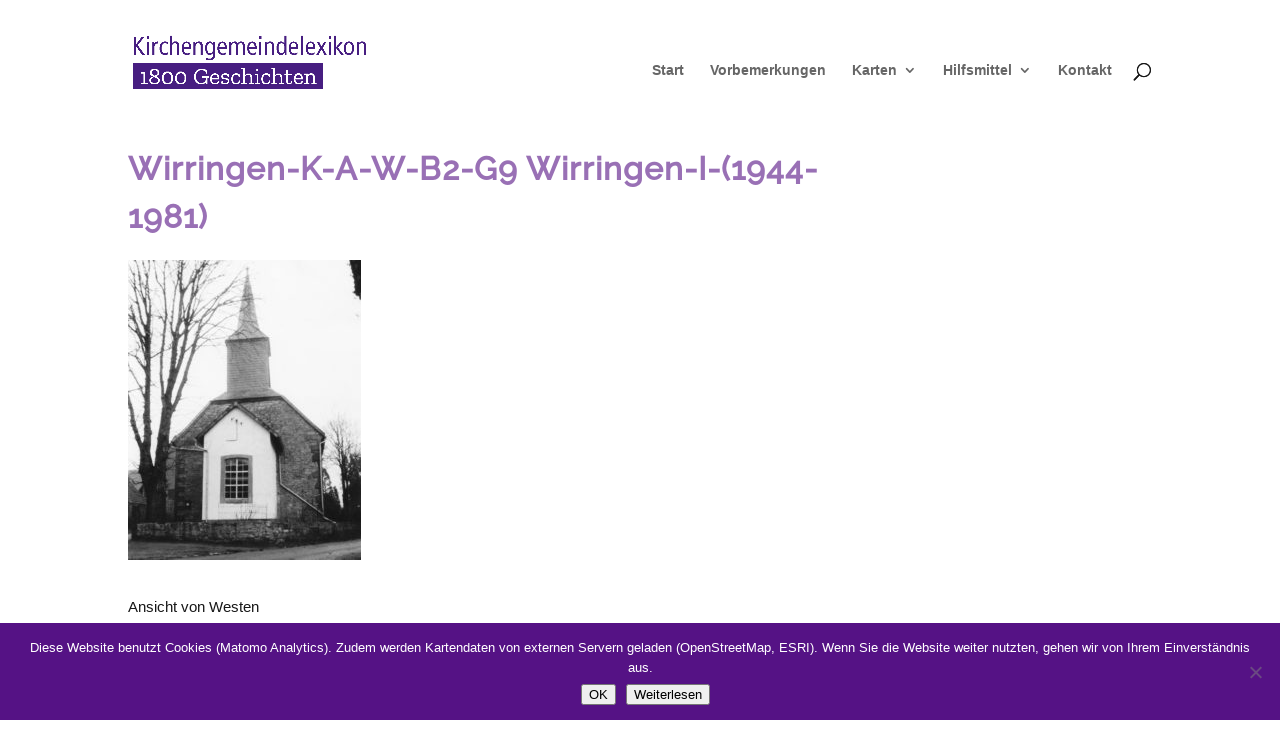

--- FILE ---
content_type: text/html; charset=UTF-8
request_url: https://kirchengemeindelexikon.de/wirringen-k-a-w-b2-g9-wirringen-i-1944-1981/
body_size: 18541
content:
<!DOCTYPE html>
<html lang="de">
<head>
	<meta charset="UTF-8" />
<meta http-equiv="X-UA-Compatible" content="IE=edge">
	<link rel="pingback" href="https://kirchengemeindelexikon.de/xmlrpc.php" />

	<script type="text/javascript">
		document.documentElement.className = 'js';
	</script>

	<script>var et_site_url='https://kirchengemeindelexikon.de';var et_post_id='57840';function et_core_page_resource_fallback(a,b){"undefined"===typeof b&&(b=a.sheet.cssRules&&0===a.sheet.cssRules.length);b&&(a.onerror=null,a.onload=null,a.href?a.href=et_site_url+"/?et_core_page_resource="+a.id+et_post_id:a.src&&(a.src=et_site_url+"/?et_core_page_resource="+a.id+et_post_id))}
</script><title>Wirringen-K-A-W-B2-G9 Wirringen-I-(1944-1981) | kirchengemeindelexikon.de</title>
<meta name='robots' content='max-image-preview:large' />
	<style>img:is([sizes="auto" i], [sizes^="auto," i]) { contain-intrinsic-size: 3000px 1500px }</style>
	<link rel="alternate" type="application/rss+xml" title="kirchengemeindelexikon.de &raquo; Feed" href="https://kirchengemeindelexikon.de/feed/" />
<link rel="alternate" type="application/rss+xml" title="kirchengemeindelexikon.de &raquo; Kommentar-Feed" href="https://kirchengemeindelexikon.de/comments/feed/" />
<link rel="alternate" type="application/rss+xml" title="kirchengemeindelexikon.de &raquo; Kommentar-Feed zu Wirringen-K-A-W-B2-G9 Wirringen-I-(1944-1981)" href="https://kirchengemeindelexikon.de/feed/?attachment_id=57840" />
<script type="text/javascript">
/* <![CDATA[ */
window._wpemojiSettings = {"baseUrl":"https:\/\/s.w.org\/images\/core\/emoji\/15.0.3\/72x72\/","ext":".png","svgUrl":"https:\/\/s.w.org\/images\/core\/emoji\/15.0.3\/svg\/","svgExt":".svg","source":{"concatemoji":"https:\/\/kirchengemeindelexikon.de\/wp-includes\/js\/wp-emoji-release.min.js"}};
/*! This file is auto-generated */
!function(i,n){var o,s,e;function c(e){try{var t={supportTests:e,timestamp:(new Date).valueOf()};sessionStorage.setItem(o,JSON.stringify(t))}catch(e){}}function p(e,t,n){e.clearRect(0,0,e.canvas.width,e.canvas.height),e.fillText(t,0,0);var t=new Uint32Array(e.getImageData(0,0,e.canvas.width,e.canvas.height).data),r=(e.clearRect(0,0,e.canvas.width,e.canvas.height),e.fillText(n,0,0),new Uint32Array(e.getImageData(0,0,e.canvas.width,e.canvas.height).data));return t.every(function(e,t){return e===r[t]})}function u(e,t,n){switch(t){case"flag":return n(e,"\ud83c\udff3\ufe0f\u200d\u26a7\ufe0f","\ud83c\udff3\ufe0f\u200b\u26a7\ufe0f")?!1:!n(e,"\ud83c\uddfa\ud83c\uddf3","\ud83c\uddfa\u200b\ud83c\uddf3")&&!n(e,"\ud83c\udff4\udb40\udc67\udb40\udc62\udb40\udc65\udb40\udc6e\udb40\udc67\udb40\udc7f","\ud83c\udff4\u200b\udb40\udc67\u200b\udb40\udc62\u200b\udb40\udc65\u200b\udb40\udc6e\u200b\udb40\udc67\u200b\udb40\udc7f");case"emoji":return!n(e,"\ud83d\udc26\u200d\u2b1b","\ud83d\udc26\u200b\u2b1b")}return!1}function f(e,t,n){var r="undefined"!=typeof WorkerGlobalScope&&self instanceof WorkerGlobalScope?new OffscreenCanvas(300,150):i.createElement("canvas"),a=r.getContext("2d",{willReadFrequently:!0}),o=(a.textBaseline="top",a.font="600 32px Arial",{});return e.forEach(function(e){o[e]=t(a,e,n)}),o}function t(e){var t=i.createElement("script");t.src=e,t.defer=!0,i.head.appendChild(t)}"undefined"!=typeof Promise&&(o="wpEmojiSettingsSupports",s=["flag","emoji"],n.supports={everything:!0,everythingExceptFlag:!0},e=new Promise(function(e){i.addEventListener("DOMContentLoaded",e,{once:!0})}),new Promise(function(t){var n=function(){try{var e=JSON.parse(sessionStorage.getItem(o));if("object"==typeof e&&"number"==typeof e.timestamp&&(new Date).valueOf()<e.timestamp+604800&&"object"==typeof e.supportTests)return e.supportTests}catch(e){}return null}();if(!n){if("undefined"!=typeof Worker&&"undefined"!=typeof OffscreenCanvas&&"undefined"!=typeof URL&&URL.createObjectURL&&"undefined"!=typeof Blob)try{var e="postMessage("+f.toString()+"("+[JSON.stringify(s),u.toString(),p.toString()].join(",")+"));",r=new Blob([e],{type:"text/javascript"}),a=new Worker(URL.createObjectURL(r),{name:"wpTestEmojiSupports"});return void(a.onmessage=function(e){c(n=e.data),a.terminate(),t(n)})}catch(e){}c(n=f(s,u,p))}t(n)}).then(function(e){for(var t in e)n.supports[t]=e[t],n.supports.everything=n.supports.everything&&n.supports[t],"flag"!==t&&(n.supports.everythingExceptFlag=n.supports.everythingExceptFlag&&n.supports[t]);n.supports.everythingExceptFlag=n.supports.everythingExceptFlag&&!n.supports.flag,n.DOMReady=!1,n.readyCallback=function(){n.DOMReady=!0}}).then(function(){return e}).then(function(){var e;n.supports.everything||(n.readyCallback(),(e=n.source||{}).concatemoji?t(e.concatemoji):e.wpemoji&&e.twemoji&&(t(e.twemoji),t(e.wpemoji)))}))}((window,document),window._wpemojiSettings);
/* ]]> */
</script>
<meta content="Divi Child v.3.18.7.1561535900" name="generator"/><style id='wp-emoji-styles-inline-css' type='text/css'>

	img.wp-smiley, img.emoji {
		display: inline !important;
		border: none !important;
		box-shadow: none !important;
		height: 1em !important;
		width: 1em !important;
		margin: 0 0.07em !important;
		vertical-align: -0.1em !important;
		background: none !important;
		padding: 0 !important;
	}
</style>
<link rel='stylesheet' id='wp-block-library-css' href='https://kirchengemeindelexikon.de/wp-includes/css/dist/block-library/style.min.css' type='text/css' media='all' />
<style id='classic-theme-styles-inline-css' type='text/css'>
/*! This file is auto-generated */
.wp-block-button__link{color:#fff;background-color:#32373c;border-radius:9999px;box-shadow:none;text-decoration:none;padding:calc(.667em + 2px) calc(1.333em + 2px);font-size:1.125em}.wp-block-file__button{background:#32373c;color:#fff;text-decoration:none}
</style>
<style id='global-styles-inline-css' type='text/css'>
:root{--wp--preset--aspect-ratio--square: 1;--wp--preset--aspect-ratio--4-3: 4/3;--wp--preset--aspect-ratio--3-4: 3/4;--wp--preset--aspect-ratio--3-2: 3/2;--wp--preset--aspect-ratio--2-3: 2/3;--wp--preset--aspect-ratio--16-9: 16/9;--wp--preset--aspect-ratio--9-16: 9/16;--wp--preset--color--black: #000000;--wp--preset--color--cyan-bluish-gray: #abb8c3;--wp--preset--color--white: #ffffff;--wp--preset--color--pale-pink: #f78da7;--wp--preset--color--vivid-red: #cf2e2e;--wp--preset--color--luminous-vivid-orange: #ff6900;--wp--preset--color--luminous-vivid-amber: #fcb900;--wp--preset--color--light-green-cyan: #7bdcb5;--wp--preset--color--vivid-green-cyan: #00d084;--wp--preset--color--pale-cyan-blue: #8ed1fc;--wp--preset--color--vivid-cyan-blue: #0693e3;--wp--preset--color--vivid-purple: #9b51e0;--wp--preset--gradient--vivid-cyan-blue-to-vivid-purple: linear-gradient(135deg,rgba(6,147,227,1) 0%,rgb(155,81,224) 100%);--wp--preset--gradient--light-green-cyan-to-vivid-green-cyan: linear-gradient(135deg,rgb(122,220,180) 0%,rgb(0,208,130) 100%);--wp--preset--gradient--luminous-vivid-amber-to-luminous-vivid-orange: linear-gradient(135deg,rgba(252,185,0,1) 0%,rgba(255,105,0,1) 100%);--wp--preset--gradient--luminous-vivid-orange-to-vivid-red: linear-gradient(135deg,rgba(255,105,0,1) 0%,rgb(207,46,46) 100%);--wp--preset--gradient--very-light-gray-to-cyan-bluish-gray: linear-gradient(135deg,rgb(238,238,238) 0%,rgb(169,184,195) 100%);--wp--preset--gradient--cool-to-warm-spectrum: linear-gradient(135deg,rgb(74,234,220) 0%,rgb(151,120,209) 20%,rgb(207,42,186) 40%,rgb(238,44,130) 60%,rgb(251,105,98) 80%,rgb(254,248,76) 100%);--wp--preset--gradient--blush-light-purple: linear-gradient(135deg,rgb(255,206,236) 0%,rgb(152,150,240) 100%);--wp--preset--gradient--blush-bordeaux: linear-gradient(135deg,rgb(254,205,165) 0%,rgb(254,45,45) 50%,rgb(107,0,62) 100%);--wp--preset--gradient--luminous-dusk: linear-gradient(135deg,rgb(255,203,112) 0%,rgb(199,81,192) 50%,rgb(65,88,208) 100%);--wp--preset--gradient--pale-ocean: linear-gradient(135deg,rgb(255,245,203) 0%,rgb(182,227,212) 50%,rgb(51,167,181) 100%);--wp--preset--gradient--electric-grass: linear-gradient(135deg,rgb(202,248,128) 0%,rgb(113,206,126) 100%);--wp--preset--gradient--midnight: linear-gradient(135deg,rgb(2,3,129) 0%,rgb(40,116,252) 100%);--wp--preset--font-size--small: 13px;--wp--preset--font-size--medium: 20px;--wp--preset--font-size--large: 36px;--wp--preset--font-size--x-large: 42px;--wp--preset--spacing--20: 0.44rem;--wp--preset--spacing--30: 0.67rem;--wp--preset--spacing--40: 1rem;--wp--preset--spacing--50: 1.5rem;--wp--preset--spacing--60: 2.25rem;--wp--preset--spacing--70: 3.38rem;--wp--preset--spacing--80: 5.06rem;--wp--preset--shadow--natural: 6px 6px 9px rgba(0, 0, 0, 0.2);--wp--preset--shadow--deep: 12px 12px 50px rgba(0, 0, 0, 0.4);--wp--preset--shadow--sharp: 6px 6px 0px rgba(0, 0, 0, 0.2);--wp--preset--shadow--outlined: 6px 6px 0px -3px rgba(255, 255, 255, 1), 6px 6px rgba(0, 0, 0, 1);--wp--preset--shadow--crisp: 6px 6px 0px rgba(0, 0, 0, 1);}:where(.is-layout-flex){gap: 0.5em;}:where(.is-layout-grid){gap: 0.5em;}body .is-layout-flex{display: flex;}.is-layout-flex{flex-wrap: wrap;align-items: center;}.is-layout-flex > :is(*, div){margin: 0;}body .is-layout-grid{display: grid;}.is-layout-grid > :is(*, div){margin: 0;}:where(.wp-block-columns.is-layout-flex){gap: 2em;}:where(.wp-block-columns.is-layout-grid){gap: 2em;}:where(.wp-block-post-template.is-layout-flex){gap: 1.25em;}:where(.wp-block-post-template.is-layout-grid){gap: 1.25em;}.has-black-color{color: var(--wp--preset--color--black) !important;}.has-cyan-bluish-gray-color{color: var(--wp--preset--color--cyan-bluish-gray) !important;}.has-white-color{color: var(--wp--preset--color--white) !important;}.has-pale-pink-color{color: var(--wp--preset--color--pale-pink) !important;}.has-vivid-red-color{color: var(--wp--preset--color--vivid-red) !important;}.has-luminous-vivid-orange-color{color: var(--wp--preset--color--luminous-vivid-orange) !important;}.has-luminous-vivid-amber-color{color: var(--wp--preset--color--luminous-vivid-amber) !important;}.has-light-green-cyan-color{color: var(--wp--preset--color--light-green-cyan) !important;}.has-vivid-green-cyan-color{color: var(--wp--preset--color--vivid-green-cyan) !important;}.has-pale-cyan-blue-color{color: var(--wp--preset--color--pale-cyan-blue) !important;}.has-vivid-cyan-blue-color{color: var(--wp--preset--color--vivid-cyan-blue) !important;}.has-vivid-purple-color{color: var(--wp--preset--color--vivid-purple) !important;}.has-black-background-color{background-color: var(--wp--preset--color--black) !important;}.has-cyan-bluish-gray-background-color{background-color: var(--wp--preset--color--cyan-bluish-gray) !important;}.has-white-background-color{background-color: var(--wp--preset--color--white) !important;}.has-pale-pink-background-color{background-color: var(--wp--preset--color--pale-pink) !important;}.has-vivid-red-background-color{background-color: var(--wp--preset--color--vivid-red) !important;}.has-luminous-vivid-orange-background-color{background-color: var(--wp--preset--color--luminous-vivid-orange) !important;}.has-luminous-vivid-amber-background-color{background-color: var(--wp--preset--color--luminous-vivid-amber) !important;}.has-light-green-cyan-background-color{background-color: var(--wp--preset--color--light-green-cyan) !important;}.has-vivid-green-cyan-background-color{background-color: var(--wp--preset--color--vivid-green-cyan) !important;}.has-pale-cyan-blue-background-color{background-color: var(--wp--preset--color--pale-cyan-blue) !important;}.has-vivid-cyan-blue-background-color{background-color: var(--wp--preset--color--vivid-cyan-blue) !important;}.has-vivid-purple-background-color{background-color: var(--wp--preset--color--vivid-purple) !important;}.has-black-border-color{border-color: var(--wp--preset--color--black) !important;}.has-cyan-bluish-gray-border-color{border-color: var(--wp--preset--color--cyan-bluish-gray) !important;}.has-white-border-color{border-color: var(--wp--preset--color--white) !important;}.has-pale-pink-border-color{border-color: var(--wp--preset--color--pale-pink) !important;}.has-vivid-red-border-color{border-color: var(--wp--preset--color--vivid-red) !important;}.has-luminous-vivid-orange-border-color{border-color: var(--wp--preset--color--luminous-vivid-orange) !important;}.has-luminous-vivid-amber-border-color{border-color: var(--wp--preset--color--luminous-vivid-amber) !important;}.has-light-green-cyan-border-color{border-color: var(--wp--preset--color--light-green-cyan) !important;}.has-vivid-green-cyan-border-color{border-color: var(--wp--preset--color--vivid-green-cyan) !important;}.has-pale-cyan-blue-border-color{border-color: var(--wp--preset--color--pale-cyan-blue) !important;}.has-vivid-cyan-blue-border-color{border-color: var(--wp--preset--color--vivid-cyan-blue) !important;}.has-vivid-purple-border-color{border-color: var(--wp--preset--color--vivid-purple) !important;}.has-vivid-cyan-blue-to-vivid-purple-gradient-background{background: var(--wp--preset--gradient--vivid-cyan-blue-to-vivid-purple) !important;}.has-light-green-cyan-to-vivid-green-cyan-gradient-background{background: var(--wp--preset--gradient--light-green-cyan-to-vivid-green-cyan) !important;}.has-luminous-vivid-amber-to-luminous-vivid-orange-gradient-background{background: var(--wp--preset--gradient--luminous-vivid-amber-to-luminous-vivid-orange) !important;}.has-luminous-vivid-orange-to-vivid-red-gradient-background{background: var(--wp--preset--gradient--luminous-vivid-orange-to-vivid-red) !important;}.has-very-light-gray-to-cyan-bluish-gray-gradient-background{background: var(--wp--preset--gradient--very-light-gray-to-cyan-bluish-gray) !important;}.has-cool-to-warm-spectrum-gradient-background{background: var(--wp--preset--gradient--cool-to-warm-spectrum) !important;}.has-blush-light-purple-gradient-background{background: var(--wp--preset--gradient--blush-light-purple) !important;}.has-blush-bordeaux-gradient-background{background: var(--wp--preset--gradient--blush-bordeaux) !important;}.has-luminous-dusk-gradient-background{background: var(--wp--preset--gradient--luminous-dusk) !important;}.has-pale-ocean-gradient-background{background: var(--wp--preset--gradient--pale-ocean) !important;}.has-electric-grass-gradient-background{background: var(--wp--preset--gradient--electric-grass) !important;}.has-midnight-gradient-background{background: var(--wp--preset--gradient--midnight) !important;}.has-small-font-size{font-size: var(--wp--preset--font-size--small) !important;}.has-medium-font-size{font-size: var(--wp--preset--font-size--medium) !important;}.has-large-font-size{font-size: var(--wp--preset--font-size--large) !important;}.has-x-large-font-size{font-size: var(--wp--preset--font-size--x-large) !important;}
:where(.wp-block-post-template.is-layout-flex){gap: 1.25em;}:where(.wp-block-post-template.is-layout-grid){gap: 1.25em;}
:where(.wp-block-columns.is-layout-flex){gap: 2em;}:where(.wp-block-columns.is-layout-grid){gap: 2em;}
:root :where(.wp-block-pullquote){font-size: 1.5em;line-height: 1.6;}
</style>
<link rel='stylesheet' id='cmtoc-jquery-foldable-css-css' href='https://kirchengemeindelexikon.de/wp-content/plugins/cm-table-of-contents-pro/assets/js/foldable/jquery.foldable.css' type='text/css' media='all' />
<link rel='stylesheet' id='cookie-notice-front-css' href='https://kirchengemeindelexikon.de/wp-content/plugins/cookie-notice/css/front.min.css' type='text/css' media='all' />
<link rel='stylesheet' id='wtfdivi-user-css-css' href='https://kirchengemeindelexikon.de/wp-content/uploads/wtfdivi/wp_head.css' type='text/css' media='all' />
<link rel='stylesheet' id='mapsmarkerpro-css' href='https://kirchengemeindelexikon.de/wp-content/plugins/maps-marker-pro/css/mapsmarkerpro.css' type='text/css' media='all' />
<link rel='stylesheet' id='chld_thm_cfg_parent-css' href='https://kirchengemeindelexikon.de/wp-content/themes/divi/style.css' type='text/css' media='all' />
<link rel='stylesheet' id='divi-style-css' href='https://kirchengemeindelexikon.de/wp-content/themes/divi-child/style.css' type='text/css' media='all' />
<link rel='stylesheet' id='slb_core-css' href='https://kirchengemeindelexikon.de/wp-content/plugins/simple-lightbox/client/css/app.css' type='text/css' media='all' />
<link rel='stylesheet' id='dashicons-css' href='https://kirchengemeindelexikon.de/wp-includes/css/dashicons.min.css' type='text/css' media='all' />
<link rel='stylesheet' id='table-of-content-css' href='https://kirchengemeindelexikon.de/wp-content/plugins/cm-table-of-contents-pro/assets/css/table-of-content-frontend.css' type='text/css' media='all' />
<style id='table-of-content-inline-css' type='text/css'>
div#cmtoc_wrapper_id.cmtoc_wrapper {
        background-color: #fff;
        border-width: 0px;
        border-color: #373737;
        }

        
        ul.cmtoc_table,
        ul.cmtoc_table li {
            list-style-type: none;
        }

        
        
        div#cmtoc_wrapper_id.cmtoc_wrapper .foldable-button {
        font-size: 0px;
        color: #000000;
        font-weight: normal;
        text-decoration: underline;
        font-style: normal;
		float:  right;
        }
		div#cmtoc_wrapper_id.cmtoc_wrapper .foldable-row {
			text-align: left;
		}
        #cmtoc_wrapper_id.cmtoc_wrapper ul.cmtoc_table li.cmtoc_level_0 a {
        font-size: 1em;
        color: #9970b5;
        font-weight: normal;
        text-decoration: none;
        font-style: normal;
        }
        #cmtoc_wrapper_id.cmtoc_wrapper ul.cmtoc_table li.cmtoc_level_1 a {
        font-size: 1em;
        color: #9970b5;
        font-weight: normal;
        text-decoration: none;
        font-style: normal;
        }

        #cmtoc_wrapper_id.cmtoc_wrapper ul.cmtoc_table li.cmtoc_level_2 a {
        font-size: 1em;
        color: #9970b5;
        font-weight: normal;
        text-decoration: none;
        font-style: normal;
        }

        #cmtoc_wrapper_id.cmtoc_wrapper ul.cmtoc_table li.cmtoc_level_3 a {
        font-size: 1em;
        color: #9970b5;
        font-weight: normal;
        text-decoration: none;
        font-style: normal;
        }

        #cmtoc_wrapper_id.cmtoc_wrapper ul.cmtoc_table li.cmtoc_level_4 a {
        font-size: 1em;
        color: #9970b5;
        font-weight: normal;
        text-decoration: none;
        font-style: normal;
        }

        #cmtoc_wrapper_id.cmtoc_wrapper ul.cmtoc_table li.cmtoc_level_5 a {
        font-size: 1em;
        color: #9970b5;
        font-weight: normal;
        text-decoration: none;
        font-style: normal;
        }
</style>
<script type="text/javascript" src="https://kirchengemeindelexikon.de/wp-includes/js/jquery/jquery.min.js" id="jquery-core-js"></script>
<script type="text/javascript" src="https://kirchengemeindelexikon.de/wp-includes/js/jquery/jquery-migrate.min.js" id="jquery-migrate-js"></script>
<script type="text/javascript" src="https://kirchengemeindelexikon.de/wp-content/plugins/cm-table-of-contents-pro/assets/js/foldable/jquery.foldable.js" id="cmtoc-jquery-foldable-js"></script>
<script type="text/javascript" id="cmtoc-frontend-js-js-extra">
/* <![CDATA[ */
var cmtoc_data = {"show":"","hide":"","header_alignment":"left","show_hide":"show\/hide","scroll_time":"800","default_hide":"","hide_width":"400","offset":"180","offsetMobile":"50","row_toggle":"","floating_button":"","fb_hide_main":"","fb_show_in_content_area":"","jump_back_btn":"","header_description":"","floating_button_text":"Inhalt","floating_button_position":"top","highlight_active_title":"","sticky_widget_expand_collapse_subtitles":""};
/* ]]> */
</script>
<script type="text/javascript" src="https://kirchengemeindelexikon.de/wp-content/plugins/cm-table-of-contents-pro/assets/js/table-of-content-frontend.js" id="cmtoc-frontend-js-js"></script>
<script type="text/javascript" id="cookie-notice-front-js-before">
/* <![CDATA[ */
var cnArgs = {"ajaxUrl":"https:\/\/kirchengemeindelexikon.de\/wp-admin\/admin-ajax.php","nonce":"83d59a8915","hideEffect":"fade","position":"bottom","onScroll":false,"onScrollOffset":100,"onClick":false,"cookieName":"cookie_notice_accepted","cookieTime":2592000,"cookieTimeRejected":2592000,"globalCookie":false,"redirection":false,"cache":false,"revokeCookies":false,"revokeCookiesOpt":"automatic"};
/* ]]> */
</script>
<script type="text/javascript" src="https://kirchengemeindelexikon.de/wp-content/plugins/cookie-notice/js/front.min.js" id="cookie-notice-front-js"></script>
<link rel="https://api.w.org/" href="https://kirchengemeindelexikon.de/wp-json/" /><link rel="alternate" title="JSON" type="application/json" href="https://kirchengemeindelexikon.de/wp-json/wp/v2/media/57840" /><link rel="EditURI" type="application/rsd+xml" title="RSD" href="https://kirchengemeindelexikon.de/xmlrpc.php?rsd" />
<meta name="generator" content="WordPress 6.7.4" />
<link rel='shortlink' href='https://kirchengemeindelexikon.de/?p=57840' />
<link rel="alternate" title="oEmbed (JSON)" type="application/json+oembed" href="https://kirchengemeindelexikon.de/wp-json/oembed/1.0/embed?url=https%3A%2F%2Fkirchengemeindelexikon.de%2Fwirringen-k-a-w-b2-g9-wirringen-i-1944-1981%2F" />
<link rel="alternate" title="oEmbed (XML)" type="text/xml+oembed" href="https://kirchengemeindelexikon.de/wp-json/oembed/1.0/embed?url=https%3A%2F%2Fkirchengemeindelexikon.de%2Fwirringen-k-a-w-b2-g9-wirringen-i-1944-1981%2F&#038;format=xml" />
<!-- start Simple Custom CSS and JS -->
<script type="text/javascript">
 




var CM_Tooltip = {};


CM_Tooltip.gtooltip = function (opts) {
    "use strict";
    var tooltipWrapper, tooltipWrapperInit, tooltipTop, tooltipContainer, tooltipBottom, tooltipButtonClose, h, w, id, alpha, ie, tooltipApi, closeButtonClicked, tooltipWrapperClicked;

    tooltipWrapper = null;
    tooltipWrapperInit = null;
    id = 'tt';
    alpha = 0;
    ie = document.all ? true : false;

    tooltipApi = {
        create: function (switchElement) {
            closeButtonClicked = false;
            tooltipWrapperClicked = false;
            if (tooltipWrapperInit === null) {
                tooltipWrapper = document.getElementById('tt');
                if (tooltipWrapper === null) {
                    tooltipWrapper = document.createElement('div');
                }
                jQuery(tooltipWrapper).html(''); //reset the content if it's there

                tooltipWrapper.setAttribute('id', id);
                tooltipWrapper.setAttribute('role', 'tooltip');
                tooltipWrapper.setAttribute('aria-hidden', true);

                tooltipTop = document.createElement('div');
                tooltipTop.setAttribute('id', id + 'top');

                tooltipContainer = document.createElement('div');
                tooltipContainer.setAttribute('id', id + 'cont');
                tooltipContainer.style.padding = opts.padding;
                tooltipContainer.style.backgroundColor = opts.background;
                tooltipContainer.style.color = opts.foreground;
                tooltipContainer.style.borderWidth = opts.borderWidth;
                tooltipContainer.style.borderStyle = opts.borderStyle;
                tooltipContainer.style.borderColor = opts.borderColor;
                tooltipContainer.style.borderRadius = opts.borderRadius;
                tooltipContainer.style.fontSize = opts.fontSize;

                tooltipBottom = document.createElement('div');
                tooltipBottom.setAttribute('id', id + 'bot');

                if (opts.close_button !== false) {
                    tooltipButtonClose = document.createElement('span');
                    tooltipButtonClose.setAttribute('id', id + '-btn-close');
                    tooltipButtonClose.setAttribute('class', 'dashicons ' + opts.close_symbol);
                    tooltipButtonClose.setAttribute('aria-label', 'Close the tooltip');
                    tooltipTop.appendChild(tooltipButtonClose);
                }
                tooltipWrapper.appendChild(tooltipTop);
                tooltipWrapper.appendChild(tooltipContainer);
                tooltipWrapper.appendChild(tooltipBottom);

                document.body.appendChild(tooltipWrapper);

                tooltipWrapper.style.opacity = 0;
                tooltipWrapper.style.filter = 'alpha(opacity=0)';

                
                if (opts.clickable !== false) {
                    jQuery(tooltipWrapper).on('mouseover', function () {
                        clearTimeout(CM_Tooltip.timeoutId);
                        if (closeButtonClicked) {
                            clearTimeout(CM_Tooltip.delayId);
                            tooltipWrapper.style.display = 'none';
                        }
                        if (jQuery(this).is(':animated') && !closeButtonClicked) {
                            //animation effects
                            jQuery(tooltipWrapper).removeClass('force-hide');
                            jQuery(tooltipWrapper).removeClass('flipOutY');
                            jQuery(tooltipWrapper).removeClass('zoomOut');
                            jQuery(tooltipWrapper).removeClass('fadeOut');
                            tooltipWrapper.style.opacity = opts.endalpha / 100;
                            if (opts.tooltipDisplayanimation == 'no_animation') {
                                tooltipWrapper.style.display = 'block';
                            } else if (opts.tooltipDisplayanimation == 'fade_in') {
                                jQuery(tooltipWrapper).addClass('fadeIn');
                            } else if (opts.tooltipDisplayanimation == 'grow') {
                                jQuery(tooltipWrapper).addClass('zoomIn');
                            } else if (opts.tooltipDisplayanimation == 'horizontal_flip') {
                                jQuery(tooltipWrapper).addClass('flipInY');
                            } else if (opts.tooltipDisplayanimation == 'center_flip') {
                            } else {
                                jQuery(this).stop().fadeTo(tooltipWrapper.timer, (opts.endalpha / 100)).show();
                            }
                        }
                    });
                }

                if (opts.clickable !== false && opts.close_on_moveout) {
                    jQuery(tooltipWrapper).on('mouseleave', function () {
                        clearTimeout(CM_Tooltip.delayId);
                        if (!jQuery(this).is(':animated')) {
                            tooltipApi.hide();
                        }
                    });
                }

                jQuery(tooltipWrapper).on('click touchstart', function (e) {
                    if (jQuery(e.target).parents('.cmtt-audio-player').length < 1)
                    {
                        closeButtonClicked = jQuery(e.target).attr('id') === 'tt-btn-close';

                        if (!opts.only_on_button && !opts.touch_anywhere || opts.only_on_button && closeButtonClicked) {
                            tooltipApi.hide();
                        }
                    }
                });

                jQuery('body').on('click touchstart', function (e) {
                    tooltipWrapperClicked = jQuery(e.target).parents('#tt').length;
                    var tooltipVisible = jQuery('#tt').is(':visible');
                    if (tooltipVisible && opts.touch_anywhere && !tooltipWrapperClicked) {
                        tooltipApi.hide();
                    }
                });

                if (opts.clickable !== false) {
                    jQuery(document).keyup(function (e) {
                        if (e.keyCode === 27) { // escape key maps to keycode `27`
                            tooltipApi.hide();
                        }
                    });
                }
                tooltipWrapperInit = 1;
            }
        },
        show: function (content, switchElement) {
            
            this.create(switchElement);

            clearTimeout(CM_Tooltip.timeoutId);
            document.onmousemove = this.pos;

            CM_Tooltip.delayId = setTimeout(function () {
                if (switchElement && jQuery(switchElement).hasClass('transparent')) {
                    tooltipContainer.style.backgroundColor = 'transparent';
                } else {
                    tooltipContainer.style.backgroundColor = opts.background;
                }

                tooltipContainer.innerHTML = content;

                CM_Tooltip.parseAudioPlayer();

                tooltipWrapper.style.display = 'block';
                tooltipWrapper.style.width = 'auto';
                tooltipWrapper.style.maxWidth = opts.maxw + 'px';
                tooltipWrapper.setAttribute('aria-hidden', false);

                if (!switchElement && ie) {
                    tooltipTop.style.display = 'block';
                    tooltipBottom.style.display = 'block';
                }

                h = parseInt(tooltipWrapper.offsetHeight, 10) + opts.top;
                //center flip issue
                if (opts.tooltipDisplayanimation == 'center_flip' || opts.tooltipHideanimation == 'center_flip') {
                    if (jQuery('#tt').hasClass('no-in')) {
                        jQuery('#tt').css({'display': 'block'});
                        jQuery('#tt').removeClass('out');
                    } else {
                        jQuery('#tt').addClass('in');
                        jQuery('#tt').removeClass('out');
                    }
                }
                jQuery(tooltipWrapper).removeClass('force-hide');
                jQuery(tooltipWrapper).removeClass('flipOutY');
                jQuery(tooltipWrapper).removeClass('zoomOut');
                jQuery(tooltipWrapper).removeClass('fadeOut');
                tooltipWrapper.style.opacity = opts.endalpha / 100;
                if (opts.tooltipDisplayanimation == 'no_animation') {
                    tooltipWrapper.style.display = 'block';
                    jQuery(tooltipWrapper).stop().fadeTo(tooltipWrapper.timer, (opts.endalpha / 100));
                } else if (opts.tooltipDisplayanimation == 'fade_in') {
                    jQuery(tooltipWrapper).addClass('fadeIn');
                } else if (opts.tooltipDisplayanimation == 'grow') {
                    jQuery(tooltipWrapper).addClass('zoomIn');
                } else if (opts.tooltipDisplayanimation == 'horizontal_flip') {
                    jQuery(tooltipWrapper).addClass('flipInY');
                } else if (opts.tooltipDisplayanimation == 'center_flip') {
                } else {
                    jQuery(tooltipWrapper).stop().fadeTo(tooltipWrapper.timer, (opts.endalpha / 100));
                }
            }, opts.delay);
        },
        pos: function (e) {
            
            var u, l, topShift, leftShift, screenWidth, screenHeight, horizontalOffscreen, verticalOffscreenBot, verticalOffscreenTop, fullWidth = false;
            h = parseInt(tooltipWrapper.offsetHeight, 10) + opts.top;
            w = parseInt(tooltipWrapper.offsetWidth, 10) + opts.top;

            if (typeof e.pageX === 'undefined' && e.type === 'touchstart') {
                u = e.originalEvent.touches[0].pageY;
                l = e.originalEvent.touches[0].pageX;
            } else if (e.type === 'focusin') {
                var offset = jQuery(e.currentTarget).offset();
                u = offset.top + opts.top;
                l = offset.left;
            } else
            {
                u = ie ? event.clientY + document.documentElement.scrollTop : e.pageY;
                l = ie ? event.clientX + document.documentElement.scrollLeft : e.pageX;
            }

            if ('vertical' === opts.placement) {

                jQuery(tooltipWrapper).removeClass('vertical_bottom');
                jQuery(tooltipWrapper).removeClass('vertical_top');

                topShift = (u + opts.top + 10);
//                leftShift = ( l - w ) > 28 ? ( l - w / 2 ) : 28;
                leftShift = (l - w) > 28 ? (l - w / 2) : 28;

                screenWidth = jQuery(window).width();

                tooltipWrapper.style.right = 'none';
                tooltipWrapper.style.left = 'none';

                
                screenHeight = jQuery(window).height();

                var docViewTop = jQuery(window).scrollTop();
                var docViewBottom = docViewTop + screenHeight;

                var elemTop = topShift;
                var elemBottom = elemTop + h;

                if (jQuery('#wpadminbar').length)
                {
                    docViewTop += jQuery('#wpadminbar').height();
                }

                verticalOffscreenBot = elemBottom > docViewBottom;

                if (verticalOffscreenBot)
                {
                    topShift = (u - opts.top - h);
                    verticalOffscreenTop = topShift < docViewTop;
                    if (verticalOffscreenTop)
                    {
                        topShift = elemTop;
                        jQuery(tooltipWrapper).addClass('vertical_top');
                    } else {
                        jQuery(tooltipWrapper).addClass('vertical_bottom');
                    }
                } else {
                    jQuery(tooltipWrapper).addClass('vertical_top');
                }

                tooltipWrapper.style.top = topShift + 'px';

                

                horizontalOffscreen = (screenWidth - leftShift) < opts.minw;

                if (horizontalOffscreen)
                {
                    tooltipWrapper.style.width = 'auto';
                    tooltipWrapper.style.left = null;
                    tooltipWrapper.style.right = 0 + 'px';
                    
                    h = parseInt(tooltipWrapper.offsetHeight, 10) + opts.top;
                    fullWidth = true;
                    topShift -= h / 2 + 10;
                } else
                {
                    tooltipWrapper.style.width = 'auto';
                    tooltipWrapper.style.left = leftShift + 'px';
                    tooltipWrapper.style.right = null;
                }
            } else {
                topShift = (u - h) > 28 ? (u - h / 2) : 28;
                leftShift = (l + opts.left - 5);

                screenWidth = jQuery(window).width();

                tooltipWrapper.style.right = 'none';
                tooltipWrapper.style.left = 'none';

                

                horizontalOffscreen = (screenWidth - leftShift) < opts.minw;

                if (horizontalOffscreen)
                {
                    tooltipWrapper.style.width = 'auto';
                    tooltipWrapper.style.left = null;
                    tooltipWrapper.style.right = 0 + 'px';
                    
                    h = parseInt(tooltipWrapper.offsetHeight, 10) + opts.top;
                    fullWidth = true;
                    topShift -= h / 2 + 10;
                } else
                {
                    tooltipWrapper.style.width = 'auto';
                    tooltipWrapper.style.left = leftShift + 'px';
                    tooltipWrapper.style.right = null;
                }

                
                screenHeight = jQuery(window).height();

                var docViewTop = jQuery(window).scrollTop();
                var docViewBottom = docViewTop + screenHeight;

                var elemTop = topShift;
                var elemBottom = elemTop + h;

                if (jQuery('#wpadminbar').length)
                {
                    docViewTop += jQuery('#wpadminbar').height();
                }

                verticalOffscreenBot = elemBottom > docViewBottom;
                verticalOffscreenTop = elemTop < docViewTop;

                if (verticalOffscreenBot)
                {
                    topShift -= ((elemBottom - docViewBottom) + 1);
                }
                if (verticalOffscreenTop)
                {
                    if (fullWidth)
                    {
                        topShift += h + 20;
                    } else
                    {
                        topShift += ((docViewTop - elemTop) + 1);
                    }
                }

                tooltipWrapper.style.top = topShift + 'px';
            }

            
            if (opts.clickable) {
                document.onmousemove = null;
            }
            
            if (CM_Tools.Modernizr.touch)
            {
                document.onmousemove = null;
            }
        },
        fade: function (d) {
            var i, a = alpha;
            tooltipWrapper.setAttribute('aria-hidden', true);
            if ((a !== opts.endalpha && d === 1) || (a !== 0 && d === -1)) {
                i = opts.speed;
                if (opts.endalpha - a < opts.speed && d === 1) {
                    i = opts.endalpha - a;
                } else if (alpha < opts.speed && d === -1) {
                    i = a;
                }
                alpha = a + (i * d);
                tooltipWrapper.style.opacity = alpha * 0.01;
                tooltipWrapper.style.filter = 'alpha(opacity=' + alpha + ')';
            } else {
                clearInterval(tooltipWrapper.timer);
                if (d === -1) {
                    tooltipWrapper.style.display = 'none';
                }
            }
            jQuery(tooltipContainer).html('');
        },
        hide: function () {
            tooltipWrapper.setAttribute('aria-hidden', true);
            //animation effects
            if (opts.tooltipDisplayanimation == 'center_flip' || opts.tooltipHideanimation == 'center_flip') {
                if (jQuery('#tt').hasClass('no-out')) {
                    jQuery('#tt').addClass('temp');
                    jQuery('#tt').removeClass('in');
                } else {
                    jQuery('#tt').addClass('out');
                    jQuery('#tt').removeClass('in');
                }
            }
            jQuery(tooltipWrapper).removeClass('flipInY');
            jQuery(tooltipWrapper).removeClass('zoomIn');
            jQuery(tooltipWrapper).removeClass('fadeIn');
            jQuery(tooltipWrapper).removeClass('tooltip-bloated-content');
            if (opts.tooltipHideanimation == 'no_animation') {
                if (opts.tooltipHideanimation == 'no_animation') {
                    jQuery(tooltipWrapper).addClass('force-hide');
                }
                tooltipWrapper.style.display = 'none !important';
                jQuery(tooltipWrapper).stop().fadeOut(tooltipWrapper.timer).fadeTo(0, 0).css('top', '-9999px').css('left', '-9999px');
            } else if (opts.tooltipHideanimation == 'fade_out') {
                jQuery(tooltipWrapper).addClass('fadeOut');
            } else if (opts.tooltipHideanimation == 'shrink') {
                jQuery(tooltipWrapper).addClass('zoomOut');
            } else if (opts.tooltipHideanimation == 'horizontal_flip') {
                jQuery(tooltipWrapper).addClass('flipOutY');
            } else if (opts.tooltipHideanimation == 'center_flip') {

            } else {
                jQuery(tooltipWrapper).stop().fadeOut(tooltipWrapper.timer).fadeTo(0, 0).css('top', '-9999px').css('left', '-9999px');
            }

            jQuery('#tt audio').each(function () {
                this.pause(); // Stop playing
                this.currentTime = 0; // Reset time
            });
            jQuery('#tt iframe').remove();
        }
    };
    return tooltipApi;
};

CM_Tooltip.glossaryTip = null;


(function ($) {
    "use strict";
    $.fn.glossaryTooltip = function (options) {
        var opts = {
            top: 3,
            left: 23,
            maxw: 400,
            minw: 200,
            speed: 10,
            timer: 500,
            delay: 500,
            endalpha: 95,
            borderStyle: 'none',
            borderWidth: '0px',
            borderColor: '#000',
            borderRadius: '6px',
            padding: '2px 12px 3px 7px',
            clickable: true,
            close_button: false,
            only_on_button: false,
            close_on_moveout: true,
            touch_anywhere: false,
            placement: 'horizontal'
        };
        opts = $.extend({}, opts, options);
        CM_Tooltip.glossaryTip = CM_Tooltip.gtooltip(opts);

        if (this.length)
        {
            if (this[0].tagName === 'A' && CM_Tools.Modernizr.touch)
            {
                $(document).on('click', '[data-cmtooltip]', function (e) {
                    e.preventDefault();
                });
            }

            opts.mobile = 0;

            return this.each(function () {
                var tooltipContent, tooltipContentMaybeHash, $inputCopy;

                tooltipContentMaybeHash = $(this).data('cmtooltip');
                if (typeof window.cmtt_data.cmtooltip_definitions !== 'undefined' && typeof window.cmtt_data.cmtooltip_definitions[tooltipContentMaybeHash] !== 'undefined') {
                    tooltipContent = jQuery('<div>' + window.cmtt_data.cmtooltip_definitions[tooltipContentMaybeHash] + '</div>').html();
                } else {
                    tooltipContent = tooltipContentMaybeHash;
                }

                if (this.tagName === 'A' && CM_Tools.Modernizr.touch)
                {
                    opts.mobile = 1;
                    
                    if (window.cmtt_data !== undefined && window.cmtt_data.mobile_support === "1") {
                        $inputCopy = $(this).clone();
                        $inputCopy.removeAttr('data-cmtooltip');
                        tooltipContent += $('<div class="mobile-link"/>').append($inputCopy)[0].outerHTML;
                    }

                    
                    $(this).on('touchstart', function (e) {
                        CM_Tooltip.glossaryTip.show(tooltipContent, this);

                        setTimeout(function () {
                            CM_Tooltip.glossaryTip.pos(e);
                        }, opts.delay + 100);

                        e.preventDefault();
                        return false;
                    });

                    $(this).on('touchmove', function (e) {
                        e.preventDefault();
                        return false;
                    });

                    $(this).on('touchend', function (e) {
                        e.preventDefault();
                        return false;
                    });

                    
                    $(this).on('click', function (e) {
                        CM_Tooltip.glossaryTip.show(tooltipContent, this);
                        setTimeout(function () {
                            CM_Tooltip.glossaryTip.pos(e);
                        }, opts.delay + 100);
                        return false;
                    });
                } else
                {
                    
                    if (window.cmtt_data !== undefined && window.cmtt_data.tooltip_on_click === "1") {
                        $(this).on('click', function (e) {
                            CM_Tooltip.glossaryTip.show(tooltipContent, this);
                            CM_Tooltip.glossaryTip.pos(e);
                            return false;
                        });
                    } else
                    {
                        
                        $(this).on('mouseenter focusin', function (e) {
                            clearTimeout(CM_Tooltip.timeoutId);
                            CM_Tooltip.glossaryTip.show(tooltipContent, this);
                            //CM_Tooltip.glossaryTip.pos( e );
                        }).on('mouseleave focusout', function () {
                            if (opts.close_on_moveout) {
                                clearTimeout(CM_Tooltip.delayId);
                                CM_Tooltip.timeoutId = setTimeout(function () {
                                    CM_Tooltip.glossaryTip.hide();
                                }, opts.timer);
                            }
                        });
                    }
                }
            });
        }
    };

    $(document).ready(function () {

        setTimeout(function () {
            $(document).trigger('glossaryTooltipReady');
        }, 5);

        $(document).on("glossaryTooltipReady", function () {
            if (window.cmtt_data !== undefined && window.cmtt_data.cmtooltip) {

                
                if (CM_Tools.Modernizr.touch && window.cmtt_data.mobile_disable_tooltips === "1")
                {
                    return;
                }

                if (window.cmtt_data !== undefined && window.cmtt_data.tooltip_on_click === "1") {
                    
                    window.cmtt_data.cmtooltip.clickable = true;
                }

                $("[data-cmtooltip]").glossaryTooltip(window.cmtt_data.cmtooltip);
            }
        });

        
        $(document).on('click', 'a.cmtt-glossary-theme-toggle', function () {
            var $this, $body, bodyClass;

            $this = $(this);
            $body = $(document).find('body');
            bodyClass = $this.data('bodyclass');

            if (bodyClass.length)
            {
                $body.toggleClass(bodyClass);
            }
        });

        
        if (typeof jQuery.fn.dataTable !== 'undefined')
        {
            jQuery(document).on("draw.dt", function () {
                jQuery(document).trigger('glossaryTooltipReady');
            });
        }

        
        $('.cmtt-post-tags').on('click', 'a', function () {
            var $this, $url, $parent, $tempform;
            $this = $(this);
            $parent = $this.closest('.cmtt-post-tags');
            $url = $parent.data('glossary-url');
            $tempform = $('<form/>', {
                'action': $url,
                'method': 'post'
            });
            $tempform.append($('<input type="hidden" name="gtags[]" value="' + $this.data('tagid') + '" />'));
            $parent.append($tempform);
            $tempform.submit();
        });

        
        $('.cmtt-taxonomy-single').on('click', 'a', function () {
            var $this, $url, $parent, $tempform;
            $this = $(this);
            $parent = $this.closest('.cmtt-taxonomy-single');
            $url = $parent.data('glossary-url');
            $tempform = $('<form/>', {
                'action': $url,
                'method': 'post'
            });
            $tempform.append($('<input type="hidden" name="' + $this.data('taxonomy-name') + '" value="' + $this.data('tagid') + '" />'));
            $parent.append($tempform);
            $tempform.submit();
        });

        if (window.cmtt_data !== undefined && window.cmtt_data.doubleclick_api === "1") {
            $(document).on('dblclick', function (e) {
                window.cmtt_data.dblclick_timeout = setTimeout(function () {
                    var $this = $(e.target);
                    var selection = (document.selection && document.selection.createRange().text) || (window.getSelection && window.getSelection().toString());

                    var data = {
                        action: 'cmtt_api_call',
                        selection: selection
                    };

                    $.post(window.cmtt_data.ajaxurl, data, function (response) {
                        
                        if (response && response.length > 2)
                        {
                            CM_Tooltip.glossaryTip.show(response);
                        } else
                        {
                            CM_Tooltip.glossaryTip.hide();
                        }
                    });

                    CM_Tooltip.glossaryTip.show('Loading...');
                }, 300);
            });
        }

        CM_Tooltip.parseAudioPlayer = function () {
            var settings = {
                // if the <video width> is not specified, this is the default
                defaultVideoWidth: 480,
                // if the <video height> is not specified, this is the default
                defaultVideoHeight: 270,
                // if set, overrides <video width>
                videoWidth: -1,
                // if set, overrides <video height>
                videoHeight: -1,
                // width of audio player
                audioWidth: '95.5%',
                // height of audio player
                audioHeight: 30,
                // initial volume when the player starts
                startVolume: 0.8,
                // useful for <audio> player loops
                loop: false,
                // enables Flash and Silverlight to resize to content size
                enableAutosize: true,
                // the order of controls you want on the control bar (and other plugins below)
                features: ['playpause', 'progress', 'current', 'duration', 'tracks', 'volume', 'fullscreen'],
                // Hide controls when playing and mouse is not over the video
                alwaysShowControls: false,
                // force iPad's native controls
                iPadUseNativeControls: false,
                // force iPhone's native controls
                iPhoneUseNativeControls: false,
                // force Android's native controls
                AndroidUseNativeControls: false,
                // forces the hour marker (##:00:00)
                alwaysShowHours: false,
                // show framecount in timecode (##:00:00:00)
                showTimecodeFrameCount: false,
                // used when showTimecodeFrameCount is set to true
                framesPerSecond: 25,
                // turns keyboard support on and off for this instance
                enableKeyboard: true,
                // when this player starts, it will pause other players
                pauseOtherPlayers: true,
                // array of keyboard commands
                keyActions: []
            };

            if (typeof _wpmejsSettings !== 'undefined')
                settings.pluginPath = _wpmejsSettings.pluginPath;

            if ($('.cmtt-audio-shortcode').length)
            {
                if (typeof $.fn.mediaelementplayer === 'undefined')
                {
                    console.log('The jQuery doesn\'t have the function required for displaying the AudioPlayer. \n\ This is probably because the jQuery has been reinitialized after the "mediaplayerelement" has already been added.');
                } else
                {
                    $('.cmtt-audio-shortcode').mediaelementplayer(settings);
                }
            }

        };

        CM_Tooltip.parseAudioPlayer();

        
        CM_Tooltip.shareBox = function () {

            
            if ($(".cmtt-social-box").length === 0) {
                return;
            }

            
            if ($(".twitter-share-button").length === 0) {
                return;
            }

            if (typeof (twttr) !== 'undefined' && typeof (twttr.widgets) !== 'undefined') {
                twttr.widgets.load();
            } else {
                $.getScript('//platform.twitter.com/widgets.js');
            }

            //Linked-in
            if (typeof (IN) !== 'undefined') {
                IN.parse();
            } else {
                $.getScript("//platform.linkedin.com/in.js");
            }

            (function () {
                var po = document.createElement('script');
                po.type = 'text/javascript';
                po.async = true;
                po.src = '//apis.google.com/js/plusone.js';
                var s = document.getElementsByTagName('script')[0];
                s.parentNode.insertBefore(po, s);
            })();

            (function (d, s, id) {
                if (typeof window.fbAsyncInit === 'undefined')
                {
                    window.fbAsyncInit = function () {
                        // Don't init the FB as it needs API_ID just parse the likebox
                        FB.XFBML.parse();
                    };

                    var js, fjs = d.getElementsByTagName(s)[0];
                    if (d.getElementById(id))
                        return;
                    js = d.createElement(s);
                    js.id = id;
                    js.src = "//connect.facebook.net/en_US/all.js";
                    fjs.parentNode.insertBefore(js, fjs);
                }
            }(document, 'script', 'facebook-jssdk'));
        };
        CM_Tooltip.shareBox();

        $('.cmtt-embed-btn').click(function (ev) {
            ev.preventDefault();
            var overlay = CM_Tooltip.Utils.overlay($(document).find('.cmtt-embed-modal'));
            overlay.find('.cmtt-embed-modal').show();
            overlay.find('.cmtt-embed-modal textarea').click(function () {
                this.select();
            });
            $(".cmtt-embed-copy-btn", overlay).click(function (e) {
                e.preventDefault();
                var wrapper = $(this).parents('.cmtt-embed-modal');
                wrapper.find("textarea").select();
                document.execCommand('copy');
            });
        });
    });

    window.CM_Tooltip.Utils = {
        addSingleHandler: function (handlerName, selector, action, func) {
            var obj;
            if (typeof selector == 'string')
                obj = $(selector);
            else
                obj = selector;
            obj.each(function () {
                var obj = $(this);
                if (obj.data(handlerName) != '1') {
                    obj.data(handlerName, '1');
                    obj.on(action, func);
                }
            });
        },
        leftClick: function (func) {
            return function (e) {
                // Allow to use middle-button to open thread in a new tab:
                if (e.which > 1 || e.shiftKey || e.altKey || e.metaKey || e.ctrlKey)
                    return;
                func.apply(this, [e]);
                return false;
            }
        },
        toast: function (msg, className, duration) {
            if (typeof className != 'string')
                className = 'info';
            if (typeof duration == 'undefined')
                duration = 5;
            var toast = $('<div/>', {"class": "cmtt-toast " + className, "style": "display:none"});
            toast.text(msg);
            $('body').append(toast);
            toast.fadeIn(500, function () {
                setTimeout(function () {
                    toast.fadeOut(500);
                }, duration * 1000);
            });
        },
        overlay: function (content) {
            var overlay = $('<div>', {"class": 'cmtt-overlay'});
            var contentOuter = $('<div>', {"class": 'cmtt-overlay-content-outer'});
            var contentWrapper = $('<div>', {"class": 'cmtt-overlay-content'});
            var closeButton = $('<span>', {"class": 'cmtt-overlay-close'})
            closeButton.html('×');
            $('body').append(overlay);
            overlay.append(contentOuter);
            contentOuter.append(contentWrapper);
            if (typeof content == 'string')
                contentWrapper.html(content);
            else
                contentWrapper.append(content.clone());
            contentWrapper.append(closeButton);
            overlay.fadeIn('fast');
            var close = function () {
                overlay.fadeOut('fast', function () {
                    overlay.remove();
                });
            };
            overlay.click(function (ev) {
                var target = $(ev.target);
                if (target.hasClass('cmtt-overlay')) {
                    close();
                }
            });
            closeButton.click(close);
            $(window).keydown(function (ev) {
                if (ev.keyCode == 27) {
                    close();
                }
            });
            return overlay;
        }

    };

}(jQuery));


(function (window, document) {
    'use strict';

    var supportedBrowser = false,
        loaded = false;

    if (document.querySelector) {
        if (window.addEventListener) {
            supportedBrowser = true;
        }
    }

    
    window.wp = window.wp || {};

    window.wp.receiveEmbedMessage = null;

    if (!!window.wp.receiveEmbedMessage) {
        return;
    }

    window.wp.receiveEmbedMessage = function (e) {
        var data = e.data;

        if (null === data) {
            return;
        }

        if (!(data.secret || data.message || data.value)) {
            return;
        }

        if (typeof data.secret === 'undefined') {
            return;
        }

        if (/[^a-zA-Z0-9]/.test(data.cmsecret)) {
            return;
        }
        if (/[^a-zA-Z0-9]/.test(data.secret)) {
            return;
        }

        var cmsecret = data.secret.replace("__cm__", "");
        var iframes = document.querySelectorAll('iframe[data-cmsecret="' + cmsecret + '"]'),
            blockquotes = document.querySelectorAll('blockquote[data-cmsecret="' + cmsecret + '"]'),
            i, source, height, sourceURL, targetURL;

        for (i = 0; i < blockquotes.length; i++) {
            blockquotes[ i ].style.display = 'none';
        }

        for (i = 0; i < iframes.length; i++) {
            source = iframes[ i ];

            if (e.source !== source.contentWindow) {
                continue;
            }

//			source.removeAttribute( 'style' );

            
            if ('height' === data.message) {
                height = parseInt(data.value, 10);
                if (height > 1000) {
                    height = 1000;
                } else if (~~height < 200) {
                    height = 200;
                }

                source.height = height;
            }

            
            if ('link' === data.message) {
                sourceURL = document.createElement('a');
                targetURL = document.createElement('a');

                sourceURL.href = source.getAttribute('src');
                targetURL.href = data.value;

                
                if (targetURL.host === sourceURL.host) {
                    if (document.activeElement === source) {
                        var win = window.open(data.value, '_blank');
                        win.focus();
//                        window.top.location.href = data.value;
                    }
                }
            }
        }
    };

    function onLoad() {
        if (loaded) {
            return;
        }

        loaded = true;

        var isIE10 = -1 !== navigator.appVersion.indexOf('MSIE 10'),
            isIE11 = !!navigator.userAgent.match(/Trident.*rv:11\./),
            iframes = document.querySelectorAll('iframe.cm-embedded-content'),
            iframeClone, i, source, secret;

        for (i = 0; i < iframes.length; i++) {
            source = iframes[ i ];

            if (!source.getAttribute('data-cmsecret')) {
                
                secret = Math.random().toString(36).substr(2, 10);
                source.src += '#?cmsecret=' + secret;
                source.setAttribute('data-secret', '__cm__' + secret);
                source.setAttribute('data-cmsecret', secret);
            }

            
            if ((isIE10 || isIE11)) {
                iframeClone = source.cloneNode(true);
                iframeClone.removeAttribute('security');
                source.parentNode.replaceChild(iframeClone, source);
            }
        }
    }

    if (supportedBrowser) {
        window.addEventListener('message', window.wp.receiveEmbedMessage, false);
        document.addEventListener('DOMContentLoaded', onLoad, false);
        window.addEventListener('load', onLoad, false);
    }
})(window, document);
</script>
<!-- end Simple Custom CSS and JS -->
<!-- start Simple Custom CSS and JS -->
<style type="text/css">
/* Add your CSS code here.

For example:
.example {
    color: red;
}

For brushing up on your CSS knowledge, check out http://www.w3schools.com/css/css_syntax.asp

End of comment*/  

body {
	position: relative;
}

div#sidebar, .et_right_sidebar #sidebar, div.cmtoc_wrapper {
	position: fixed;
    margin-bottom: 500px;
    right: 10px;
    overflow-y: scroll;
    min-height: 30px;
    height: 55%;
    /*max-height: 420px;*/
    padding: 0px;
    width: 25%;
    z-index: 2;
}

div#sidebar > h4 {
	padding-bottom: 0px;
}

@media (max-width: 980px) {
    .et_right_sidebar #sidebar {
        display: none;
    }
}

@media (max-width: 760px) {
    .et_right_sidebar #sidebar {
        display: none;
    }
}

</style>
<!-- end Simple Custom CSS and JS -->
<!-- start Simple Custom CSS and JS -->
<style type="text/css">
/* Add your CSS code here.

For example:
.example {
    color: red;
}

For brushing up on your CSS knowledge, check out http://www.w3schools.com/css/css_syntax.asp

End of comment */ 

div#betr-k2 {
   margin: 0.2em 0px 3%;
}

div#mail-k2 {
    padding: 0px;
    margin: 0.2em 0px 3% 3%;
    width: 50%;
}

input.wpcf7-form-control.wpcf7-text.wpcf7-email.wpcf7-validates-as-required.wpcf7-validates-as-email {
    width: 100%;
}

input.wpcf7-form-control.wpcf7-text.wpcf7-email.wpcf7-validates-as-required.wpcf7-validates-as-email:focus, input.wpcf7-form-control.wpcf7-text.wpcf7-validates-as-required:focus, textarea.wpcf7-form-control.wpcf7-textarea:focus  {
    border: 1px solid #bbb;
}

div#text-k2 {
    padding: 0px;
    margin: 0.2em 0px 3%;
    width: 50%;
}

input.wpcf7-form-control.wpcf7-text.wpcf7-validates-as-required {
    width: 100%;
}

div#text-mail-k2, div#betreff-k2 {
    display: flex;
    flex-direction: row;
    align-items: space-between;
	width: 100%;
}

textarea.wpcf7-form-control.wpcf7-textarea {
    margin: 0px 0px 3%;
	width: 100%;
}

input.text, input.title, input[type="email"], input[type="password"], input[type="tel"], input[type="text"], select, textarea {
    padding: 17px;
    /*border: 1px solid #eee;
    color: #666;*/
    background-color: #fff;
    width: 100%;
    font-family: "Open Sans",Arial,sans-serif;
    font-size: 14px;
    font-weight: 500;
    line-height: 1.7em;
    background-position: center;
    background-size: cover;
}

input.wpcf7-form-control.wpcf7-submit, input.wpcf7-form-control.wpcf7-submit:focus {
	padding: .3em 2em .3em 2em;
    background: rgba(255,255,255,0) !important;
    border-color: #551285;
    border-radius: 2px;
    color: #551285;
    display: inline-block;
    /*margin: 0 0 0 15px;*/
    font-family: inherit;
    cursor: pointer;
    position: relative;
    font-size: 20px;
	font-weight: 500;
	line-height: 1.7em !important;
    transition: all .2s;
    white-space: unset;
	text-indent: 0;
    box-sizing: border-box;
}

input.wpcf7-form-control.wpcf7-submit:hover {
	border: 2px solid transparent;
}

@media (max-width: 766px) {
    div#text-mail-k2 {
        display: flex;
        flex-direction: column;
    }
    div#mail-k2 {
        padding: 0px;
        margin: 0.2em 0px 3%;
        width: 100%;
    }
    div#text-k2 {
        padding: 0px;
        margin: 0.2em 0px 3%;
        width: 100%;
    } 
}


</style>
<!-- end Simple Custom CSS and JS -->
<!-- start Simple Custom CSS and JS -->
<style type="text/css">
/* Add your CSS code here.

For brushing up on your CSS knowledge, check out http://www.w3schools.com/css/css_syntax.asp

End of comment */ 

#logo {max-height: 100%;}

#main-header {padding-top: 30px; padding-bottom: 30px;}

@media (max-width: 980px) {
.et_header_style_left #logo {
    max-height: 90% !important;
  }
}


</style>
<!-- end Simple Custom CSS and JS -->
<!-- start Simple Custom CSS and JS -->
<style type="text/css">
/* Add your CSS code here.

For example:
.example {
    color: red;
}

For brushing up on your CSS knowledge, check out http://www.w3schools.com/css/css_syntax.asp

End of comment */ 

/*span.glossaryLink {
    font-weight: 700;
}

#left-area ul, .comment-content ul, .entry-content ul, body.et-pb-preview #main-content .container ul {
    padding: 20px 0 23px 0;
    line-height: 26px;
    list-style-type: disc;
}

ul.pageNumbers li, ul.pageNumbers li + li {
    border-right: solid 1px silver;
    display: inline-block;
    padding: 10px !important;
}*/
</style>
<!-- end Simple Custom CSS and JS -->

<link rel='stylesheet' id='64901-css' href='//kirchengemeindelexikon.de/wp-content/uploads/custom-css-js/64901.css?v=8154' type="text/css" media='all' />
	<script>
	 
	</script>
<style>
.db_title, .db_tagline { 
    margin-right: 30px;
    margin-top: 8px;
    line-height: 1em;
}
.db_title_and_tagline {
    display: flex;
}
.db_tagline_below_title_on .db_title_and_tagline {
    flex-direction: column;
}
</style>
    <style>
/* Display the team member icons */
.db_pb_team_member_website_icon:before{content:"\e0e3";}
.db_pb_team_member_email_icon:before{content:"\e010";}
.db_pb_team_member_instagram_icon:before{content:"\e09a";}

/* Fix email icon hidden by Email Address Encoder plugin */
ul.et_pb_member_social_links li > span { 
	display: inline-block !important; 
}
</style>
<style>
@media only screen and (min-width: 981px) {
    .et_pb_module.db_inline_form .et_pb_newsletter_fields > p { 
        flex: auto !important;
    }
    .et_pb_module.db_inline_form .et_pb_newsletter_fields p.et_pb_newsletter_field {
        margin-right: 2%; 
    }
}
</style>
<meta name="viewport" content="width=device-width, initial-scale=1.0, maximum-scale=1.0, user-scalable=0" /><link rel="preload" href="https://kirchengemeindelexikon.de/wp-content/themes/divi/core/admin/fonts/modules.ttf" as="font" crossorigin="anonymous"><style type="text/css" id="custom-background-css">
body.custom-background { background-color: #ffffff; }
</style>
	<!-- Anzeige von Nummernreihen als Telefonnummern verhindern -->
<meta name="format-detection" content="telephone=no">

<!-- Erzeugen des Zitierhinweises -->
<script type="text/javascript">
jQuery(document).ready(function($) {
var d = new Date();
var month = d.getMonth()+1;
var day = d.getDate();
var output = ((''+day).length<2 ? '0' : '') + day + '.' + ((''+month).length<2 ? '0' : '') + month + '.' + d.getFullYear();
var art = $("h1.entry-title").text();
var adresse = window.location.href.replace(location.hash,"");
$( ".easy-footnotes-wrapper" ).append("<p>&nbsp;</p><h6>Zitierhinweis</h6>");
$( ".easy-footnotes-wrapper" ).append("<p>HKLH, Artikel " + art + ", URL: &lt;" + adresse + "&gt;, " + output);
$( ".easy-footnotes-wrapper" ).append("<p>Haben Sie Anmerkungen? Schreiben Sie dem Landeskirchlichen Archiv über das <a href='https://kirchengemeindelexikon.de/kontakt/'>Kontaktformular</a>!");
});
	
</script>


<!-- Matomo -->
<script type="text/javascript">
  var _paq = window._paq || [];
  /* tracker methods like "setCustomDimension" should be called before "trackPageView" */
  _paq.push(['trackPageView']);
  _paq.push(['enableLinkTracking']);
  (function() {
    var u="https://matomo.systeme-e.de/";
    _paq.push(['setTrackerUrl', u+'matomo.php']);
    _paq.push(['setSiteId', '15']);
    var d=document, g=d.createElement('script'), s=d.getElementsByTagName('script')[0];
    g.type='text/javascript'; g.async=true; g.defer=true; g.src=u+'matomo.js'; s.parentNode.insertBefore(g,s);
  })();
</script>
<!-- End Matomo Code -->




<link rel="icon" href="https://kirchengemeindelexikon.de/wp-content/uploads/2018/01/logo_kirchengem.png" sizes="32x32" />
<link rel="icon" href="https://kirchengemeindelexikon.de/wp-content/uploads/2018/01/logo_kirchengem.png" sizes="192x192" />
<link rel="apple-touch-icon" href="https://kirchengemeindelexikon.de/wp-content/uploads/2018/01/logo_kirchengem.png" />
<meta name="msapplication-TileImage" content="https://kirchengemeindelexikon.de/wp-content/uploads/2018/01/logo_kirchengem.png" />
<link rel="stylesheet" id="et-divi-customizer-global-cached-inline-styles" href="https://kirchengemeindelexikon.de/wp-content/et-cache/global/et-divi-customizer-global-176720373174.min.css" onerror="et_core_page_resource_fallback(this, true)" onload="et_core_page_resource_fallback(this)" /></head>
<body class="attachment attachment-template-default single single-attachment postid-57840 attachmentid-57840 attachment-jpeg custom-background cookies-not-set desktop et_pb_button_helper_class et_fixed_nav et_show_nav et_primary_nav_dropdown_animation_fade et_secondary_nav_dropdown_animation_fade et_header_style_left et_pb_footer_columns3 et_cover_background et_pb_gutter osx et_pb_gutters3 et_right_sidebar et_divi_theme et-db et_minified_js et_minified_css">
	<div id="page-container">

	
	
			<header id="main-header" data-height-onload="66">
			<div class="container clearfix et_menu_container">
							<div class="logo_container">
					<span class="logo_helper"></span>
					<a href="https://kirchengemeindelexikon.de/">
						<img src="https://kirchengemeindelexikon.de/wp-content/uploads/2019/08/Kirchengemeindelexikon_Logo.png" alt="kirchengemeindelexikon.de" id="logo" data-height-percentage="54" />
					</a>
				</div>
							<div id="et-top-navigation" data-height="66" data-fixed-height="44">
											<nav id="top-menu-nav">
						<ul id="top-menu" class="nav"><li id="menu-item-52081" class="menu-item menu-item-type-post_type menu-item-object-page menu-item-home menu-item-52081"><a href="https://kirchengemeindelexikon.de/">Start</a></li>
<li id="menu-item-55976" class="menu-item menu-item-type-post_type menu-item-object-page menu-item-55976"><a href="https://kirchengemeindelexikon.de/vorbemerkungen/">Vorbemerkungen</a></li>
<li id="menu-item-58185" class="menu-item menu-item-type-custom menu-item-object-custom menu-item-has-children menu-item-58185"><a>Karten</a>
<ul class="sub-menu">
	<li id="menu-item-53391" class="menu-item menu-item-type-post_type menu-item-object-page menu-item-53391"><a href="https://kirchengemeindelexikon.de/hannover/">Sprengel Hannover</a></li>
	<li id="menu-item-53363" class="menu-item menu-item-type-post_type menu-item-object-page menu-item-53363"><a href="https://kirchengemeindelexikon.de/hildesheim-goettingen/">Sprengel Hildesheim-Göttingen</a></li>
	<li id="menu-item-56766" class="menu-item menu-item-type-post_type menu-item-object-page menu-item-56766"><a href="https://kirchengemeindelexikon.de/lueneburg/">Sprengel Lüneburg</a></li>
	<li id="menu-item-61703" class="menu-item menu-item-type-post_type menu-item-object-page menu-item-61703"><a href="https://kirchengemeindelexikon.de/osnabrueck/">Sprengel Osnabrück</a></li>
	<li id="menu-item-61705" class="menu-item menu-item-type-post_type menu-item-object-page menu-item-61705"><a href="https://kirchengemeindelexikon.de/ostfriesland-ems/">Sprengel Ostfriesland-Ems</a></li>
	<li id="menu-item-61704" class="menu-item menu-item-type-post_type menu-item-object-page menu-item-61704"><a href="https://kirchengemeindelexikon.de/stade/">Sprengel Stade</a></li>
	<li id="menu-item-52079" class="menu-item menu-item-type-post_type menu-item-object-page menu-item-52079"><a href="https://kirchengemeindelexikon.de/karten/">Landeskirche</a></li>
	<li id="menu-item-97151" class="menu-item menu-item-type-post_type menu-item-object-page menu-item-97151"><a href="https://kirchengemeindelexikon.de/neu-im-lexikon/">Neu im Lexikon</a></li>
	<li id="menu-item-72699" class="menu-item menu-item-type-post_type menu-item-object-page menu-item-72699"><a href="https://kirchengemeindelexikon.de/neue-bilder/">Ostfriesische Kirchen</a></li>
</ul>
</li>
<li id="menu-item-58184" class="menu-item menu-item-type-custom menu-item-object-custom menu-item-has-children menu-item-58184"><a>Hilfsmittel</a>
<ul class="sub-menu">
	<li id="menu-item-77352" class="menu-item menu-item-type-post_type menu-item-object-page menu-item-77352"><a href="https://kirchengemeindelexikon.de/digitalisate/">Digitalisate</a></li>
	<li id="menu-item-77353" class="menu-item menu-item-type-post_type menu-item-object-page menu-item-77353"><a href="https://kirchengemeindelexikon.de/nachschlagewerke/">Nachschlagewerke</a></li>
	<li id="menu-item-77354" class="menu-item menu-item-type-post_type menu-item-object-page menu-item-77354"><a href="https://kirchengemeindelexikon.de/kirchenordnungen/">Kirchenordnungen</a></li>
	<li id="menu-item-77355" class="menu-item menu-item-type-post_type menu-item-object-page menu-item-77355"><a href="https://kirchengemeindelexikon.de/gemeindeuebersichten/">Gemeindeübersichten</a></li>
	<li id="menu-item-63458" class="menu-item menu-item-type-post_type menu-item-object-page menu-item-63458"><a href="https://kirchengemeindelexikon.de/glossary/">Abkürzungen</a></li>
</ul>
</li>
<li id="menu-item-52080" class="menu-item menu-item-type-post_type menu-item-object-page menu-item-52080"><a href="https://kirchengemeindelexikon.de/kontakt/">Kontakt</a></li>
</ul>						</nav>
					
					
					
										<div id="et_top_search">
						<span id="et_search_icon"></span>
					</div>
					
					<div id="et_mobile_nav_menu">
				<div class="mobile_nav closed">
					<span class="select_page">Seite wählen</span>
					<span class="mobile_menu_bar mobile_menu_bar_toggle"></span>
				</div>
			</div>				</div> <!-- #et-top-navigation -->
			</div> <!-- .container -->
			<div class="et_search_outer">
				<div class="container et_search_form_container">
					<form role="search" method="get" class="et-search-form" action="https://kirchengemeindelexikon.de/">
					<input type="search" class="et-search-field" placeholder="Suchen &hellip;" value="" name="s" title="Suchen nach:" />					</form>
					<span class="et_close_search_field"></span>
				</div>
			</div>
		</header> <!-- #main-header -->
			<div id="et-main-area">
	
<div id="main-content">
		<div class="container">
		<div id="content-area" class="clearfix">
			<div id="left-area">
											<article id="post-57840" class="et_pb_post post-57840 attachment type-attachment status-inherit hentry">
											<div class="et_post_meta_wrapper">
							<h1 class="entry-title">Wirringen-K-A-W-B2-G9 Wirringen-I-(1944-1981)</h1>

						
												</div> <!-- .et_post_meta_wrapper -->
				
					<div class="entry-content">
					<p class="attachment"><a href="https://kirchengemeindelexikon.de/wp-content/uploads/2018/10/Wirringen-K-A-W-B2-G9-Wirringen-I-1944-1981.jpg" data-slb-active="1" data-slb-asset="1565381151" data-slb-internal="0" data-slb-group="57840"><img fetchpriority="high" decoding="async" width="233" height="300" src="https://kirchengemeindelexikon.de/wp-content/uploads/2018/10/Wirringen-K-A-W-B2-G9-Wirringen-I-1944-1981-233x300.jpg" class="attachment-medium size-medium" alt="Kirche, Ansicht von Westen" srcset="https://kirchengemeindelexikon.de/wp-content/uploads/2018/10/Wirringen-K-A-W-B2-G9-Wirringen-I-1944-1981-233x300.jpg 233w, https://kirchengemeindelexikon.de/wp-content/uploads/2018/10/Wirringen-K-A-W-B2-G9-Wirringen-I-1944-1981-768x991.jpg 768w, https://kirchengemeindelexikon.de/wp-content/uploads/2018/10/Wirringen-K-A-W-B2-G9-Wirringen-I-1944-1981-794x1024.jpg 794w, https://kirchengemeindelexikon.de/wp-content/uploads/2018/10/Wirringen-K-A-W-B2-G9-Wirringen-I-1944-1981-1080x1393.jpg 1080w, https://kirchengemeindelexikon.de/wp-content/uploads/2018/10/Wirringen-K-A-W-B2-G9-Wirringen-I-1944-1981-400x516.jpg 400w, https://kirchengemeindelexikon.de/wp-content/uploads/2018/10/Wirringen-K-A-W-B2-G9-Wirringen-I-1944-1981.jpg 1962w" sizes="(max-width: 233px) 100vw, 233px" /></a></p>
<p>Ansicht von <span class='no-cross-linking'>Westen</span></p>
					</div> <!-- .entry-content -->
					<div class="et_post_meta_wrapper">
										</div> <!-- .et_post_meta_wrapper -->
				</article> <!-- .et_pb_post -->

						</div> <!-- #left-area -->

				<div id="sidebar">
			</div> <!-- end #sidebar -->
		</div> <!-- #content-area -->
	</div> <!-- .container -->
	</div> <!-- #main-content -->


			<footer id="main-footer">
				
<div class="container">
    <div id="footer-widgets" class="clearfix">
		<div class="footer-widget"><div id="text-3" class="fwidget et_pb_widget widget_text">			<div class="textwidget"><p><a href="https://www.landeskirchlichesarchiv-hannover.de/" target="_blank" rel="noopener"><img loading="lazy" decoding="async" class="alignnone size-full wp-image-52922" src="https://kirchengemeindelexikon.de/wp-content/uploads/2018/04/logolkah.png" alt="" width="319" height="80" srcset="https://kirchengemeindelexikon.de/wp-content/uploads/2018/04/logolkah.png 319w, https://kirchengemeindelexikon.de/wp-content/uploads/2018/04/logolkah-300x75.png 300w" sizes="auto, (max-width: 319px) 100vw, 319px" /></a></p>
</div>
		</div> <!-- end .fwidget --></div> <!-- end .footer-widget --><div class="footer-widget"><div id="text-2" class="fwidget et_pb_widget widget_text">			<div class="textwidget"><p class="gnkg">
Unterst&uuml;tzt von:<br />
<br /><a href="http://www.kirchengeschichte-niedersachsen.de/" target="_blank" rel="noopener"><strong>Gesellschaft f&uuml;r nieders&auml;chsische Kirchengeschichte</strong></a><br />
<br /><a href="https://www.evangelische-medienarbeit.de" target="_blank" rel="noopener"><strong>Evangelische Medienarbeit | EMA</strong></a></p>
</div>
		</div> <!-- end .fwidget --></div> <!-- end .footer-widget --><div class="footer-widget"><div id="media_image-6" class="fwidget et_pb_widget widget_media_image"><a href="https://www.landeskirche-hannovers.de/evlka-de"><img width="300" height="56" src="https://kirchengemeindelexikon.de/wp-content/uploads/2019/08/evlka_WBM-V1_Violett_rgb-300x56.png" class="image wp-image-65150  attachment-medium size-medium" alt="" style="max-width: 100%; height: auto;" decoding="async" loading="lazy" srcset="https://kirchengemeindelexikon.de/wp-content/uploads/2019/08/evlka_WBM-V1_Violett_rgb-300x56.png 300w, https://kirchengemeindelexikon.de/wp-content/uploads/2019/08/evlka_WBM-V1_Violett_rgb-768x144.png 768w, https://kirchengemeindelexikon.de/wp-content/uploads/2019/08/evlka_WBM-V1_Violett_rgb-1024x192.png 1024w, https://kirchengemeindelexikon.de/wp-content/uploads/2019/08/evlka_WBM-V1_Violett_rgb-1080x202.png 1080w, https://kirchengemeindelexikon.de/wp-content/uploads/2019/08/evlka_WBM-V1_Violett_rgb.png 1890w" sizes="auto, (max-width: 300px) 100vw, 300px" /></a></div> <!-- end .fwidget --></div> <!-- end .footer-widget -->    </div> <!-- #footer-widgets -->
</div>    <!-- .container -->

		
				<div id="footer-bottom">
					<div class="container clearfix">
				<div id="footer-info">	<a href="https://kirchengemeindelexikon.de/impressum" title="Impressum">Impressum</a> | <a href="https://kirchengemeindelexikon.de/datenschutz/" title="Datenschutz">Datenschutz</a> | <a href="https://kirchengemeindelexikon.de/kontakt/" title="Kontakt">Kontakt</a> 
</div>					</div>	<!-- .container -->
				</div>
			</footer> <!-- #main-footer -->
		</div> <!-- #et-main-area -->


	</div> <!-- #page-container -->

	
<script type="text/javascript" src="https://kirchengemeindelexikon.de/wp-includes/js/comment-reply.min.js" id="comment-reply-js" async="async" data-wp-strategy="async"></script>
<script type="text/javascript" id="divi-custom-script-js-extra">
/* <![CDATA[ */
var DIVI = {"item_count":"%d Item","items_count":"%d Items"};
var et_shortcodes_strings = {"previous":"Vorherige","next":"N\u00e4chste"};
var et_pb_custom = {"ajaxurl":"https:\/\/kirchengemeindelexikon.de\/wp-admin\/admin-ajax.php","images_uri":"https:\/\/kirchengemeindelexikon.de\/wp-content\/themes\/divi\/images","builder_images_uri":"https:\/\/kirchengemeindelexikon.de\/wp-content\/themes\/divi\/includes\/builder\/images","et_frontend_nonce":"ae3a0cfa5b","subscription_failed":"Bitte \u00fcberpr\u00fcfen Sie die Felder unten aus, um sicherzustellen, dass Sie die richtigen Informationen eingegeben.","et_ab_log_nonce":"d8dd2c1b21","fill_message":"Bitte f\u00fcllen Sie die folgenden Felder aus:","contact_error_message":"Bitte folgende Fehler beheben:","invalid":"Ung\u00fcltige E-Mail","captcha":"Captcha","prev":"Vorherige","previous":"Vorherige","next":"Weiter","wrong_captcha":"Sie haben die falsche Zahl im Captcha eingegeben.","wrong_checkbox":"Checkbox","ignore_waypoints":"no","is_divi_theme_used":"1","widget_search_selector":".widget_search","ab_tests":[],"is_ab_testing_active":"","page_id":"57840","unique_test_id":"","ab_bounce_rate":"5","is_cache_plugin_active":"yes","is_shortcode_tracking":"","tinymce_uri":""}; var et_builder_utils_params = {"condition":{"diviTheme":true,"extraTheme":false},"scrollLocations":["app","top"],"builderScrollLocations":{"desktop":"app","tablet":"app","phone":"app"},"onloadScrollLocation":"app","builderType":"fe"}; var et_frontend_scripts = {"builderCssContainerPrefix":"#et-boc","builderCssLayoutPrefix":"#et-boc .et-l"};
var et_pb_box_shadow_elements = [];
var et_pb_motion_elements = {"desktop":[],"tablet":[],"phone":[]};
var et_pb_sticky_elements = [];
/* ]]> */
</script>
<script type="text/javascript" src="https://kirchengemeindelexikon.de/wp-content/themes/divi/js/custom.unified.js" id="divi-custom-script-js"></script>
<script type="text/javascript" id="et-builder-cpt-modules-wrapper-js-extra">
/* <![CDATA[ */
var et_modules_wrapper = {"builderCssContainerPrefix":"#et-boc","builderCssLayoutPrefix":"#et-boc .et-l"};
/* ]]> */
</script>
<script type="text/javascript" src="https://kirchengemeindelexikon.de/wp-content/themes/divi/includes/builder/scripts/cpt-modules-wrapper.js" id="et-builder-cpt-modules-wrapper-js"></script>
<script type="text/javascript" src="https://kirchengemeindelexikon.de/wp-content/themes/divi/core/admin/js/common.js" id="et-core-common-js"></script>
<script type="text/javascript" src="https://kirchengemeindelexikon.de/wp-content/uploads/wtfdivi/wp_footer.js" id="wtfdivi-user-js-js"></script>
<script type="text/javascript" src="https://kirchengemeindelexikon.de/wp-content/plugins/simple-lightbox/client/js/prod/lib.core.js" id="slb_core-js"></script>
<script type="text/javascript" src="https://kirchengemeindelexikon.de/wp-content/plugins/simple-lightbox/client/js/prod/lib.view.js" id="slb_view-js"></script>
<script type="text/javascript" src="https://kirchengemeindelexikon.de/wp-content/plugins/simple-lightbox/themes/baseline/js/prod/client.js" id="slb-asset-slb_baseline-base-js"></script>
<script type="text/javascript" src="https://kirchengemeindelexikon.de/wp-content/plugins/simple-lightbox/themes/default/js/prod/client.js" id="slb-asset-slb_default-base-js"></script>
<script type="text/javascript" src="https://kirchengemeindelexikon.de/wp-content/plugins/simple-lightbox/template-tags/item/js/prod/tag.item.js" id="slb-asset-item-base-js"></script>
<script type="text/javascript" src="https://kirchengemeindelexikon.de/wp-content/plugins/simple-lightbox/template-tags/ui/js/prod/tag.ui.js" id="slb-asset-ui-base-js"></script>
<script type="text/javascript" src="https://kirchengemeindelexikon.de/wp-content/plugins/simple-lightbox/content-handlers/image/js/prod/handler.image.js" id="slb-asset-image-base-js"></script>
<script type="text/javascript" id="slb_footer">/* <![CDATA[ */if ( !!window.jQuery ) {(function($){$(document).ready(function(){if ( !!window.SLB && SLB.has_child('View.init') ) { SLB.View.init({"ui_autofit":true,"ui_animate":true,"slideshow_autostart":false,"slideshow_duration":"6","group_loop":true,"ui_overlay_opacity":"0.8","ui_title_default":false,"theme_default":"slb_default","ui_labels":{"loading":"L\u00e4dt","close":"Schlie\u00dfen","nav_next":"Vor","nav_prev":"Zur\u00fcck","slideshow_start":"Bildshow starten","slideshow_stop":"Bildershow stoppen","group_status":"Bild %current% von %total%"}}); }
if ( !!window.SLB && SLB.has_child('View.assets') ) { {$.extend(SLB.View.assets, {"1565381151":{"id":57840,"type":"image","internal":true,"source":"https:\/\/kirchengemeindelexikon.de\/wp-content\/uploads\/2018\/10\/Wirringen-K-A-W-B2-G9-Wirringen-I-1944-1981.jpg","title":"Wirringen-K-A-W-B2-G9 Wirringen-I-(1944-1981)","caption":"Kirche","description":"Ansicht von <span class='no-cross-linking'>Westen<\/span>"}});} }
/* THM */
if ( !!window.SLB && SLB.has_child('View.extend_theme') ) { SLB.View.extend_theme('slb_baseline',{"name":"Grundlinie","parent":"","styles":[{"handle":"base","uri":"https:\/\/kirchengemeindelexikon.de\/wp-content\/plugins\/simple-lightbox\/themes\/baseline\/css\/style.css","deps":[]}],"layout_raw":"<div class=\"slb_container\"><div class=\"slb_content\">{{item.content}}<div class=\"slb_nav\"><span class=\"slb_prev\">{{ui.nav_prev}}<\/span><span class=\"slb_next\">{{ui.nav_next}}<\/span><\/div><div class=\"slb_controls\"><span class=\"slb_close\">{{ui.close}}<\/span><span class=\"slb_slideshow\">{{ui.slideshow_control}}<\/span><\/div><div class=\"slb_loading\">{{ui.loading}}<\/div><\/div><div class=\"slb_details\"><div class=\"inner\"><div class=\"slb_data\"><div class=\"slb_data_content\"><span class=\"slb_data_title\">{{item.title}}<\/span><span class=\"slb_group_status\">{{ui.group_status}}<\/span><div class=\"slb_data_desc\">{{item.description}}<\/div><\/div><\/div><div class=\"slb_nav\"><span class=\"slb_prev\">{{ui.nav_prev}}<\/span><span class=\"slb_next\">{{ui.nav_next}}<\/span><\/div><\/div><\/div><\/div>"}); }if ( !!window.SLB && SLB.has_child('View.extend_theme') ) { SLB.View.extend_theme('slb_default',{"name":"Standard (hell)","parent":"slb_baseline","styles":[{"handle":"base","uri":"https:\/\/kirchengemeindelexikon.de\/wp-content\/plugins\/simple-lightbox\/themes\/default\/css\/style.css","deps":[]}]}); }})})(jQuery);}/* ]]> */</script>
<script type="text/javascript" id="slb_context">/* <![CDATA[ */if ( !!window.jQuery ) {(function($){$(document).ready(function(){if ( !!window.SLB ) { {$.extend(SLB, {"context":["public","user_guest"]});} }})})(jQuery);}/* ]]> */</script>

		<!-- Cookie Notice plugin v2.5.11 by Hu-manity.co https://hu-manity.co/ -->
		<div id="cookie-notice" role="dialog" class="cookie-notice-hidden cookie-revoke-hidden cn-position-bottom" aria-label="Cookie Notice" style="background-color: rgba(85,18,133,1);"><div class="cookie-notice-container" style="color: #fff"><span id="cn-notice-text" class="cn-text-container">Diese Website benutzt Cookies (Matomo Analytics). Zudem werden Kartendaten von externen Servern geladen (OpenStreetMap, ESRI). Wenn Sie die Website weiter nutzten, gehen wir von Ihrem Einverständnis aus.</span><span id="cn-notice-buttons" class="cn-buttons-container"><button id="cn-accept-cookie" data-cookie-set="accept" class="cn-set-cookie cn-button cn-button-custom button" aria-label="OK">OK</button><button data-link-url="https://kirchengemeindelexikon.de/datenschutz/" data-link-target="_blank" id="cn-more-info" class="cn-more-info cn-button cn-button-custom button" aria-label="Weiterlesen">Weiterlesen</button></span><button type="button" id="cn-close-notice" data-cookie-set="accept" class="cn-close-icon" aria-label="Nein"></button></div>
			
		</div>
		<!-- / Cookie Notice plugin --><div id="tt" role="tooltip" aria-label="Tooltip content" class="cmtt"></div></body>
</html>


--- FILE ---
content_type: text/css
request_url: https://kirchengemeindelexikon.de/wp-content/uploads/custom-css-js/64901.css?v=8154
body_size: 3840
content:
/******* Do not edit this file *******
Simple Custom CSS and JS - by Silkypress.com
Saved: Jan 20 2026 | 15:00:07 */
/* Add your CSS code here.

For example:
.example {
    color: red;
}

For brushing up on your CSS knowledge, check out http://www.w3schools.com/css/css_syntax.asp

End of comment */ 

@font-face {
  font-family: 'Raleway';
  src: local(''),
       url('https://kirchengemeindelexikon.de/fonts/Raleway-Medium.otf') format('opentype');
}



.widget_search input#searchsubmit {
    height: 59px !important;
    margin: 11px 0px 0px;
    padding: 0;
    border: 0px solid transparent;
    border-radius: none;
    color: #fff;
    font-size: 14px;
    line-height: normal !important;
    background-color: rgb(85, 18, 133);
}

.widget_search #searchsubmit {
    position: absolute;
    top: 0;
    right: 7;
    width: 70px;
}

.et_pb_widget.widget_search#search-2 {
    width: 100%;
    margin-bottom: 0px;
}

.search-no-results #left-area .entry {
	display: none;
}

div.et_pb_module.et_pb_sidebar_0.et_pb_widget_area.et_pb_bg_layout_light.clearfix.et_pb_widget_area_left {
	padding-right: 0px;
}

.et_pb_section.et_pb_section_5.et_section_regular {
	padding-bottom: 0px;
}


#footer-widgets {
  	/*padding: 0 0 2%; 
    height: 150px;*/
    border-top: 1px solid #551285;
} 
/*Änderungsvorschläge Kändler 23.08.2019*/
#footer-widgets {
    margin-top: 5.5%; /*Abstand oberhalb der Linie größer*/
    padding: 3% 0 0; /*Abstand unterhalb der Linie geringer, jetzt 6% 0 0*/
}
.footer-widget:last-child {
    margin-top: 2.75%; /*Logo Landeskirche weiter nach unten*/
}
.footer-widget {
    margin-bottom: 1% !important; /*Abstand zum violetten Balken geringer, jetzt 5.5%*/
}
.footer-widget .fwidget:last-child {float:right;}

div.et_pb_blurb_0, .et_pb_blurb_1, .et_pb_blurb_2 {
	min-height: 333px;
}

div.et_pb_blurb_3, .et_pb_blurb_4 {
	min-height: 310px;
}

div.et_pb_module.et_pb_text.et_pb_text_0.et_pb_bg_layout_light.et_pb_text_align_left {
	margin-bottom: 0px;
}

div.et_pb_section.et_pb_section_0 {
	margin-top: 60px;
}

h4.et_pb_module_header {font-size: 18px;}


.cmtoc_table_of_contents_row_wrapper {padding-top: 5px; padding-left: 10px;}
.foldable-wrapper {overflow: visible; }
div#sidebar, .et_right_sidebar #sidebar, div.cmtoc_wrapper {overflow-y: hidden; height: auto !important;}

h4.widgettitle {margin-top: 20px; margin-bottom: 6px;}

#glossary-categories {float: left !important; padding: 2px; width: auto;}

input#s[placeholder] {
    content: "Gemeinde finden";
    font-size: 1.2em;
}

/* Positionskorrektur Sprungmarke wegen Navleiste
i.cmtoc_invisible_anchor {
    display: block;
    position: relative;
    top: -100px;  
    visibility: hidden;
}*/

/*Zeilenumbruch unmittelbar vor Fußnotenzeichen verhindern: <span class="nowrap">[note]...[/note]</span> muss dafür in einen entsprchend klassifizierten span eingeschlossen werden.*/
span.nowrap     { white-space:nowrap; }

/*Suchergebnisseiten Abstände*/
#left-area .post-meta {margin-bottom: -10px !important;}
h2.entry-title {    margin-bottom: -10px !important; margin-top: 1em !important;}

/*Schriftgröße Fußnotenzeichen*/
sup { font-size: 87%; font-variant-numeric: normal; bottom: .6em;}
ol { font-variant-numeric: oldstyle-nums;}
::marker {font-variant-numeric: oldstyle-nums;}

/*Umbruch nach Bildern falls folgende Überschrift eingerückt*/
.umbruch {clear: both;}

/*Zeilenabstand Unterstützt von*/
.gnkg {line-height: 1.4em !important; font-size: 1em !important;}

/*Wofür war das??
p:not(.has-background):last-of-type
{padding-bottom: 1em !important; }*/

/*Leere Zeile unterhalb der Karten verhindern*/
p:empty { display: none;}

.et_builder_inner_content > p {margin-bottom: 0 !important;}

/*Gemeinde finden*/
.et_pb_text_0 {font-family: Raleway, Open Sans, sans-serif !important;}
.et_pb_text_0 h1 {font-family: Raleway, Open Sans, sans-serif !important;}

body {font-variant-numeric: oldstyle-nums;}
#cmtoc_wrapper_id.cmtoc_wrapper ul.cmtoc_table {font-size: 1.1em !important;}

/*unfertige Artikel*/
.todo {border-left: 9px #551285 solid; padding-left: 10px; padding-bottom: 0; margin-bottom: 0;}
.todobox {color: #6c3d8e; font-weight: bold; border: 2px #551285 solid; border-radius: 10px; background-color: #e8d9f2; padding: 5px 10px; margin: 40px 0 80px 0;}
.todotext {float: left; max-height: 100px; padding: 5px 15px 10px 0;}

/*Abstand zwischen Pfarrstellen in Pastorenlisten*/
.pliste {margin-top: -25px !important; }

/*Ö-Striche bei Ölsburg waren unsichtbar*/
body:not(.et-tb) #main-content .container, body:not(.et-tb-has-header) #main-content .container {
    padding-top: 65px !important;
}


/* aus Divi Customizer Anfang*/
body,input,textarea,select{font-family:'Verdana',Helvetica,Arial,Lucida,sans-serif; color: #171717;}
a{color:#551285}
#et_search_icon:hover, #top-menu li.current-menu-ancestor > a, #top-menu li.current-menu-item > a, .bottom-nav li.current-menu-item > a, .comment-reply-link, .entry-summary p.price ins, .et-social-icon a:hover, .et_password_protected_form .et_submit_button, .footer-widget h4, .form-submit .et_pb_button, .mobile_menu_bar::after, .mobile_menu_bar::before, .nav-single a, .posted_in a, .woocommerce #content div.product p.price, .woocommerce #content div.product span.price, .woocommerce #content input.button, .woocommerce #content input.button.alt, .woocommerce #content input.button.alt:hover, .woocommerce #content input.button:hover, .woocommerce #respond input#submit, .woocommerce #respond input#submit.alt, .woocommerce #respond input#submit.alt:hover, .woocommerce #respond input#submit:hover, .woocommerce-page #content div.product p.price, .woocommerce-page #content div.product span.price, .woocommerce-page #content input.button, .woocommerce-page #content input.button.alt, .woocommerce-page #content input.button.alt:hover, .woocommerce-page #respond input#submit, .woocommerce-page #respond input#submit.alt, .woocommerce-page #respond input#submit.alt:hover, .woocommerce-page #respond input#submit:hover, .woocommerce-page .star-rating span::before, .woocommerce-page a.button, .woocommerce-page a.button.alt, .woocommerce-page a.button.alt:hover, .woocommerce-page a.button:hover, .woocommerce-page button.button, .woocommerce-page button.button.alt, .woocommerce-page button.button.alt.disabled, .woocommerce-page button.button.alt.disabled:hover, .woocommerce-page button.button.alt:hover, .woocommerce-page button.button:hover, .woocommerce-page div.product p.price, .woocommerce-page div.product span.price, .woocommerce-page input.button, .woocommerce-page input.button.alt, .woocommerce-page input.button.alt:hover, .woocommerce-page input.button:hover, .woocommerce .star-rating span::before, .woocommerce a.button, .woocommerce a.button.alt, .woocommerce a.button.alt:hover, .woocommerce a.button:hover, .woocommerce button.button, .woocommerce button.button.alt, .woocommerce button.button.alt.disabled, .woocommerce button.button.alt.disabled:hover, .woocommerce button.button.alt:hover, .woocommerce div.product p.price, .woocommerce div.product span.price, .woocommerce input.button, .woocommerce input.button.alt, .woocommerce input.button.alt:hover, .woocommerce input.button:hover, .wp-pagenavi a:hover, .wp-pagenavi span.current {
	color: #551285;}
.et_pb_module.et_pb_button{color:#551285}
footer-widget h4{color:#551285}
.et-search-form,.nav li ul,.et_mobile_menu,.footer-widget li:before,.et_pb_pricing li:before,blockquote{border-color:#551285}
p{text-align:left;margin-bottom: 1.3em; margin-top:.2em;padding-top:0;font-variant-numeric:oldstyle-nums;line-height:1.6em; font-size: 15px; hyphens: auto}
.et_pb_text_0 p {font-size: 17px;}
p.digi{margin:8px 0 0 0;padding:0;line-height:1.4em}
h1,h2,h3,h4,h5,h6{font-family:'Raleway'!important;letter-spacing:1px}
.kglink{text-align:right;margin-top:40px}
.bellink{text-align:right;margin-top:-25px}
.lexika{margin-top:20px;text-align:right}
h1.entry-title{font-weight:bold;color:#9970b5;margin-bottom:-0.75em}
h2.entry-title{color:#9970b5}h4{color:#9970b5;font-weight:bold}
h5{margin-top:1.5em;border-bottom:1px solid #551285;margin-bottom:.5em;padding-bottom:.2em;color:#9970b5;font-weight:bold}
h6{padding-bottom:.2em;color:#9970b5;font-weight:bold}
.easy-footnote{font-size:80%}
.slb_template_tag_item_title{font-family:Verdana,sans-serif;font-size:14px;color:#444444;font-variant-numeric:oldstyle-nums}
.slb_template_tag.slb_template_tag_item.slb_template_tag_item_title{line-height:1!important}
.slb_template_tag_item_description{font-family:Verdana,sans-serif;font-size:14px;color:#444444;font-variant-numeric:oldstyle-nums}
.slb_template_tag_ui_group_status{display:none}
div.slb_data_desc{margin-top:-0.2em!important}
hr{color:#551285;border-style:solid;border-width:1px;margin-top:2em}
.wp-caption p.wp-caption-text{line-height:140%;text-align:left;padding-top:5px;padding-left:0;padding-right:0px;max-width:290px}
.wp-caption-text.gallery-caption{line-height:140%;font-size:12px;padding-top:5px}
.cmtoc_table_of_contents_table{color:#9970b5}
.wp-caption.alignright{padding:6px 0 0 10px;background-color:#fff;border:0;margin:0 0 10px 20px}
.wp-caption.alignleft{padding:6px 10px 0 0;background-color:#fff;border:0;margin:0 20px 10px -60px}
.maps-marker-pro,.markermap{margin-top:-1.5em}
#ttcont{line-height:1.5em}.lexbild{max-width:50%}
.et_pb_row_1.et_pb_row{margin-left:auto!important;margin-right:auto!important}
#main-footer{background-color:#ffffff}#footer-widgets .footer-widget a,#footer-widgets .footer-widget li a,#footer-widgets .footer-widget li a:hover{color:#551285}.footer-widget{color:#551285}#main-footer .footer-widget h4{color:#9a70b8}.footer-widget li:before{border-color:#9a70b8}.footer-widget,.footer-widget li,.footer-widget li a,#footer-info{font-size:12px}.footer-widget .et_pb_widget div,.footer-widget .et_pb_widget ul,.footer-widget .et_pb_widget ol,.footer-widget .et_pb_widget label{line-height:2.4em}#footer-widgets .footer-widget li:before{top:11.4px}.bottom-nav,.bottom-nav a,.bottom-nav li.current-menu-item a{color:#ffffff}#et-footer-nav .bottom-nav li.current-menu-item a{color:#ffffff}#footer-bottom{background-color:#551285}#footer-info,#footer-info a{color:#ffffff}#footer-info,#footer-info a{font-weight:bold;font-style:normal;text-transform:none;text-decoration:none}#footer-info{font-size:12px}#footer-bottom .et-social-icon a{font-size:10px}#footer-bottom .et-social-icon a{color:#ffffff}
#top-menu li.current-menu-ancestor>a,#top-menu li.current-menu-item>a,#top-menu li.current_page_item>a,.et_color_scheme_red #top-menu li.current-menu-ancestor>a,.et_color_scheme_red #top-menu li.current-menu-item>a,.et_color_scheme_red #top-menu li.current_page_item>a,.et_color_scheme_pink #top-menu li.current-menu-ancestor>a,.et_color_scheme_pink #top-menu li.current-menu-item>a,.et_color_scheme_pink #top-menu li.current_page_item>a,.et_color_scheme_orange #top-menu li.current-menu-ancestor>a,.et_color_scheme_orange #top-menu li.current-menu-item>a,.et_color_scheme_orange #top-menu li.current_page_item>a,.et_color_scheme_green #top-menu li.current-menu-ancestor>a,.et_color_scheme_green #top-menu li.current-menu-item>a,.et_color_scheme_green #top-menu li.current_page_item>a{color:#551285}
#top-menu li li a {width: 220px !important;}
#et-top-navigation {font-family:Verdana,sans-serif !important;}
@media (max-width:980px){h5{font-size:16px}h6{font-size:14px}}
@media (max-width:766px){.wp-caption.alignleft{margin-left:0}p{font-size:14px}.easy-footnote-single{font-size:13.5px}.alignright{float:none}.alignleft{float:none}.wp-caption{padding:0!important;margin:auto!important;text-align:left!important}}

/*aus Divi Customizer Ende*/


@media (min-width: 1350px) {
    .widget_search input#s {
        margin-left: 0;
        margin-top: 10px;
        width: 100%;
        min-width: 1080px;
        min-height: 60px;
        box-shadow: 0px 2px 18px 0px rgba(0,0,0,0.3);
    }
}

@media (max-width: 1349px) {
   .widget_search input#s {
	    width: 100%;
        max-width: 1080px;
        margin-left: 0;
        margin-top: 10px;
        min-height: 60px;
        box-shadow: 0px 2px 18px 0px rgba(0,0,0,0.3);
   }
}

@media (max-width: 980px) {
    div#page-container {
		padding-top: 120px;
    }
    .widget_search input#s {
        width: 100%;
        max-width: 780px;
        margin-left: 0;
        margin-top: 10px;
        min-height: 60px;
        box-shadow: 0px 2px 18px 0px rgba(0,0,0,0.3);

    }
    div.et_pb_blurb_0, .et_pb_blurb_1, .et_pb_blurb_2 {
	    min-height: auto;
    }
    div.et_pb_blurb_3, .et_pb_blurb_4 {
	    min-height: auto;
    }
  
    div.et_pb_section.et_pb_section_0 {margin-top: 0;}
    /*#main-content .container {padding-top: 0px;}*/
  
    div.et_pb_section {	padding: 0 0;}
    div.et_pb_row {	padding: 15px 0;}
  
  
}

@media (max-width: 767px) {
	h2.entry-title {font-size: 20px !important;
					padding-bottom: 10px;}
}
@media (max-width: 766px) {
    .widget_search input#s {
        width: 100%;
        max-width: 
        margin-left: 0;
        margin-top: 10px;
        min-height: 60px;
        box-shadow: 0px 2px 18px 0px rgba(0,0,0,0.3);
    }
    .footer-widget {
    	display: flex;
    }
  
    img.alignnone.size-full.wp-image-52922, img.image.wp-image-65150.attachment-medium.size-medium {
        width: 100%;
        max-width: 200px !important;
        height: auto;
    }
    #footer-widgets .footer-widget:nth-child(n) {
        margin-bottom: 2.5% !important;
    }
  

}

@media(max-width: 360px) {

	div#page-container {
		padding-top: 200px;
	}

	header#main-header {
		padding-top: 0px;	
		padding-bottom: 0px;
	}
  
  	.glossary-container.no-counts.medium.ln-letters a {
        font-size: 12pt;
        font-weight: 700;
        line-height: 2.0em;
    }
  
    .ln-letters a {
        display: block;
        float: left;
        padding: 12px 25px !important;
        border: 1px solid silver;
        text-decoration: none;
        margin-left: -1px;
        box-shadow: none;
        width: 80px;
    }
  
    img.alignnone.size-full.wp-image-52922, img.image.wp-image-65150.attachment-medium.size-medium {
        width: 100%;
        max-width: 200px !important;
        height: auto;
    }
    #footer-widgets .footer-widget:nth-child(n) {
        margin-bottom: 2.5% !important;
    }

    
 
}
